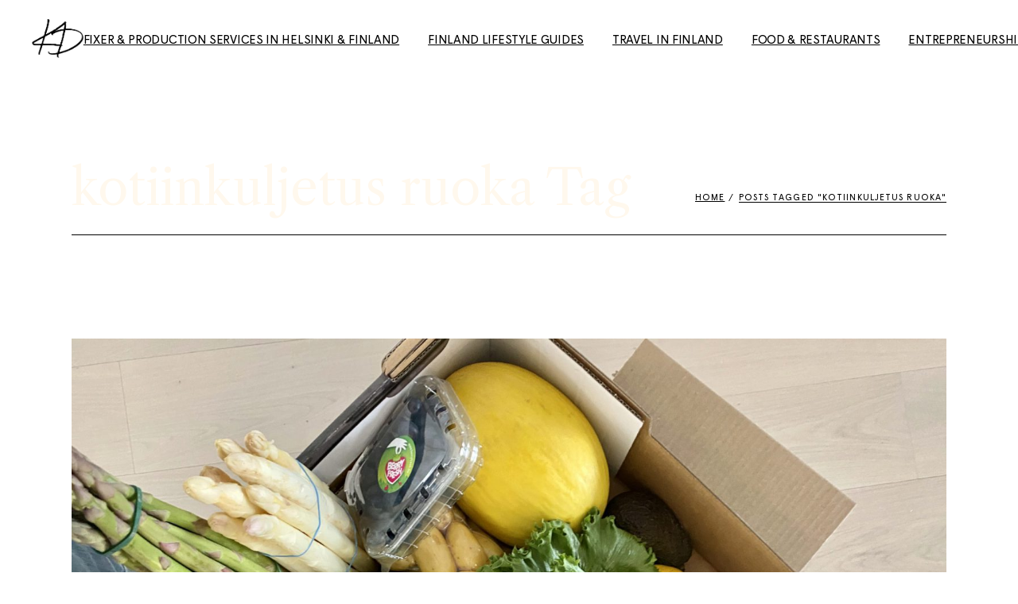

--- FILE ---
content_type: text/html; charset=UTF-8
request_url: https://kathrindeter.com/tag/kotiinkuljetus-ruoka/
body_size: 17319
content:
<!DOCTYPE html>
<html lang="en-GB">
<head>
	<meta charset="UTF-8">
	<meta name="viewport" content="width=device-width, initial-scale=1, user-scalable=yes">
	<link rel="profile" href="https://gmpg.org/xfn/11">

	<meta name='robots' content='index, follow, max-image-preview:large, max-snippet:-1, max-video-preview:-1' />
	<style>img:is([sizes="auto" i], [sizes^="auto," i]) { contain-intrinsic-size: 3000px 1500px }</style>
	<script>window._wca = window._wca || [];</script>

	<!-- This site is optimized with the Yoast SEO Premium plugin v21.4 (Yoast SEO v26.7) - https://yoast.com/wordpress/plugins/seo/ -->
	<title>kotiinkuljetus ruoka Archives - Discover the best of Finland</title>
	<link rel="canonical" href="https://kathrindeter.com/tag/kotiinkuljetus-ruoka/" />
	<meta property="og:locale" content="en_GB" />
	<meta property="og:type" content="article" />
	<meta property="og:title" content="kotiinkuljetus ruoka Archives" />
	<meta property="og:url" content="https://kathrindeter.com/tag/kotiinkuljetus-ruoka/" />
	<meta property="og:site_name" content="Discover the best of Finland" />
	<meta name="twitter:card" content="summary_large_image" />
	<script type="application/ld+json" class="yoast-schema-graph">{"@context":"https://schema.org","@graph":[{"@type":"CollectionPage","@id":"https://kathrindeter.com/tag/kotiinkuljetus-ruoka/","url":"https://kathrindeter.com/tag/kotiinkuljetus-ruoka/","name":"kotiinkuljetus ruoka Archives - Discover the best of Finland","isPartOf":{"@id":"https://kathrindeter.com/#website"},"primaryImageOfPage":{"@id":"https://kathrindeter.com/tag/kotiinkuljetus-ruoka/#primaryimage"},"image":{"@id":"https://kathrindeter.com/tag/kotiinkuljetus-ruoka/#primaryimage"},"thumbnailUrl":"https://kathrindeter.com/wp-content/uploads/2020/05/IMG_9506-scaled-e1588576072795.jpg","breadcrumb":{"@id":"https://kathrindeter.com/tag/kotiinkuljetus-ruoka/#breadcrumb"},"inLanguage":"en-GB"},{"@type":"ImageObject","inLanguage":"en-GB","@id":"https://kathrindeter.com/tag/kotiinkuljetus-ruoka/#primaryimage","url":"https://kathrindeter.com/wp-content/uploads/2020/05/IMG_9506-scaled-e1588576072795.jpg","contentUrl":"https://kathrindeter.com/wp-content/uploads/2020/05/IMG_9506-scaled-e1588576072795.jpg","width":2560,"height":1920},{"@type":"BreadcrumbList","@id":"https://kathrindeter.com/tag/kotiinkuljetus-ruoka/#breadcrumb","itemListElement":[{"@type":"ListItem","position":1,"name":"Home","item":"https://kathrindeter.com/"},{"@type":"ListItem","position":2,"name":"kotiinkuljetus ruoka"}]},{"@type":"WebSite","@id":"https://kathrindeter.com/#website","url":"https://kathrindeter.com/","name":"Discover the best of Finland","description":"- Kathrin Deter","publisher":{"@id":"https://kathrindeter.com/#organization"},"potentialAction":[{"@type":"SearchAction","target":{"@type":"EntryPoint","urlTemplate":"https://kathrindeter.com/?s={search_term_string}"},"query-input":{"@type":"PropertyValueSpecification","valueRequired":true,"valueName":"search_term_string"}}],"inLanguage":"en-GB"},{"@type":"Organization","@id":"https://kathrindeter.com/#organization","name":"Discover the best of Finland","url":"https://kathrindeter.com/","logo":{"@type":"ImageObject","inLanguage":"en-GB","@id":"https://kathrindeter.com/#/schema/logo/image/","url":"https://kathrindeter.com/wp-content/uploads/2019/10/logo-tn.png","contentUrl":"https://kathrindeter.com/wp-content/uploads/2019/10/logo-tn.png","width":151,"height":113,"caption":"Discover the best of Finland"},"image":{"@id":"https://kathrindeter.com/#/schema/logo/image/"}}]}</script>
	<!-- / Yoast SEO Premium plugin. -->


<link rel='dns-prefetch' href='//cdn001.milotree.com' />
<link rel='dns-prefetch' href='//stats.wp.com' />
<link rel='dns-prefetch' href='//secure.gravatar.com' />
<link rel='dns-prefetch' href='//fonts.googleapis.com' />
<link rel='dns-prefetch' href='//v0.wordpress.com' />
<link rel='preconnect' href='//c0.wp.com' />
<link rel="alternate" type="application/rss+xml" title="Discover the best of Finland &raquo; Feed" href="https://kathrindeter.com/feed/" />
<link rel="alternate" type="application/rss+xml" title="Discover the best of Finland &raquo; Comments Feed" href="https://kathrindeter.com/comments/feed/" />
<link rel="alternate" type="application/rss+xml" title="Discover the best of Finland &raquo; kotiinkuljetus ruoka Tag Feed" href="https://kathrindeter.com/tag/kotiinkuljetus-ruoka/feed/" />
<script type="text/javascript">
/* <![CDATA[ */
window._wpemojiSettings = {"baseUrl":"https:\/\/s.w.org\/images\/core\/emoji\/16.0.1\/72x72\/","ext":".png","svgUrl":"https:\/\/s.w.org\/images\/core\/emoji\/16.0.1\/svg\/","svgExt":".svg","source":{"concatemoji":"https:\/\/kathrindeter.com\/wp-includes\/js\/wp-emoji-release.min.js?ver=6.8.3"}};
/*! This file is auto-generated */
!function(s,n){var o,i,e;function c(e){try{var t={supportTests:e,timestamp:(new Date).valueOf()};sessionStorage.setItem(o,JSON.stringify(t))}catch(e){}}function p(e,t,n){e.clearRect(0,0,e.canvas.width,e.canvas.height),e.fillText(t,0,0);var t=new Uint32Array(e.getImageData(0,0,e.canvas.width,e.canvas.height).data),a=(e.clearRect(0,0,e.canvas.width,e.canvas.height),e.fillText(n,0,0),new Uint32Array(e.getImageData(0,0,e.canvas.width,e.canvas.height).data));return t.every(function(e,t){return e===a[t]})}function u(e,t){e.clearRect(0,0,e.canvas.width,e.canvas.height),e.fillText(t,0,0);for(var n=e.getImageData(16,16,1,1),a=0;a<n.data.length;a++)if(0!==n.data[a])return!1;return!0}function f(e,t,n,a){switch(t){case"flag":return n(e,"\ud83c\udff3\ufe0f\u200d\u26a7\ufe0f","\ud83c\udff3\ufe0f\u200b\u26a7\ufe0f")?!1:!n(e,"\ud83c\udde8\ud83c\uddf6","\ud83c\udde8\u200b\ud83c\uddf6")&&!n(e,"\ud83c\udff4\udb40\udc67\udb40\udc62\udb40\udc65\udb40\udc6e\udb40\udc67\udb40\udc7f","\ud83c\udff4\u200b\udb40\udc67\u200b\udb40\udc62\u200b\udb40\udc65\u200b\udb40\udc6e\u200b\udb40\udc67\u200b\udb40\udc7f");case"emoji":return!a(e,"\ud83e\udedf")}return!1}function g(e,t,n,a){var r="undefined"!=typeof WorkerGlobalScope&&self instanceof WorkerGlobalScope?new OffscreenCanvas(300,150):s.createElement("canvas"),o=r.getContext("2d",{willReadFrequently:!0}),i=(o.textBaseline="top",o.font="600 32px Arial",{});return e.forEach(function(e){i[e]=t(o,e,n,a)}),i}function t(e){var t=s.createElement("script");t.src=e,t.defer=!0,s.head.appendChild(t)}"undefined"!=typeof Promise&&(o="wpEmojiSettingsSupports",i=["flag","emoji"],n.supports={everything:!0,everythingExceptFlag:!0},e=new Promise(function(e){s.addEventListener("DOMContentLoaded",e,{once:!0})}),new Promise(function(t){var n=function(){try{var e=JSON.parse(sessionStorage.getItem(o));if("object"==typeof e&&"number"==typeof e.timestamp&&(new Date).valueOf()<e.timestamp+604800&&"object"==typeof e.supportTests)return e.supportTests}catch(e){}return null}();if(!n){if("undefined"!=typeof Worker&&"undefined"!=typeof OffscreenCanvas&&"undefined"!=typeof URL&&URL.createObjectURL&&"undefined"!=typeof Blob)try{var e="postMessage("+g.toString()+"("+[JSON.stringify(i),f.toString(),p.toString(),u.toString()].join(",")+"));",a=new Blob([e],{type:"text/javascript"}),r=new Worker(URL.createObjectURL(a),{name:"wpTestEmojiSupports"});return void(r.onmessage=function(e){c(n=e.data),r.terminate(),t(n)})}catch(e){}c(n=g(i,f,p,u))}t(n)}).then(function(e){for(var t in e)n.supports[t]=e[t],n.supports.everything=n.supports.everything&&n.supports[t],"flag"!==t&&(n.supports.everythingExceptFlag=n.supports.everythingExceptFlag&&n.supports[t]);n.supports.everythingExceptFlag=n.supports.everythingExceptFlag&&!n.supports.flag,n.DOMReady=!1,n.readyCallback=function(){n.DOMReady=!0}}).then(function(){return e}).then(function(){var e;n.supports.everything||(n.readyCallback(),(e=n.source||{}).concatemoji?t(e.concatemoji):e.wpemoji&&e.twemoji&&(t(e.twemoji),t(e.wpemoji)))}))}((window,document),window._wpemojiSettings);
/* ]]> */
</script>
<style id='cf-frontend-style-inline-css' type='text/css'>
@font-face {
	font-family: 'libre italic';
	font-style: normal;
	font-weight: 400;
	src: url('https://kathrindeter.com/wp-content/uploads/2024/10/librecaslontext-italic.otf') format('OpenType');
}
@font-face {
	font-family: 'libre text';
	font-style: normal;
	font-weight: 400;
	src: url('https://kathrindeter.com/wp-content/uploads/2024/10/librecaslontext-regular-1.otf') format('OpenType');
}
@font-face {
	font-family: 'libre text';
	font-style: normal;
	font-weight: 400;
	src: url('https://kathrindeter.com/wp-content/uploads/2024/10/librecaslontext-regular-1.otf') format('OpenType');
}
@font-face {
	font-family: 'Libre-display';
	font-style: normal;
	font-weight: 400;
	src: url('https://kathrindeter.com/wp-content/uploads/2024/10/librecaslondisplay-regular-1.otf') format('OpenType');
}
@font-face {
	font-family: 'Libre-display';
	font-style: normal;
	font-weight: 400;
	src: url('https://kathrindeter.com/wp-content/uploads/2024/10/librecaslondisplay-regular-1.otf') format('OpenType');
}
@font-face {
	font-family: 'Wigrum regular';
	font-weight: 100;
	font-display: auto;
	src: url('https://kathrindeter.com/wp-content/uploads/2022/01/wigrumweb-regular.woff') format('woff');
}
@font-face {
	font-family: 'HK Grotesk Medium';
	font-weight: 400;
	font-display: auto;
	src: url('https://kathrindeter.com/wp-content/uploads/2021/01/HKGrotesk-Medium.woff') format('woff');
}
@font-face {
	font-family: 'HK Grotesk Light';
	font-weight: 400;
	font-display: auto;
	src: url('https://kathrindeter.com/wp-content/uploads/2021/01/HKGrotesk-Light.woff') format('woff');
}
@font-face {
	font-family: 'HK Grotesk Bold';
	font-weight: 400;
	font-display: auto;
	src: url('https://kathrindeter.com/wp-content/uploads/2021/01/HKGrotesk-Bold.woff2') format('woff2');
}
</style>
<link rel='stylesheet' id='sbi_styles-css' href='https://kathrindeter.com/wp-content/plugins/instagram-feed/css/sbi-styles.min.css?ver=6.10.0' type='text/css' media='all' />
<link rel='stylesheet' id='dripicons-css' href='https://kathrindeter.com/wp-content/plugins/henrik-core/inc/icons/dripicons/assets/css/dripicons.min.css?ver=6.8.3' type='text/css' media='all' />
<link rel='stylesheet' id='elegant-icons-css' href='https://kathrindeter.com/wp-content/plugins/henrik-core/inc/icons/elegant-icons/assets/css/elegant-icons.min.css?ver=6.8.3' type='text/css' media='all' />
<link rel='stylesheet' id='font-awesome-css' href='https://kathrindeter.com/wp-content/plugins/henrik-core/inc/icons/font-awesome/assets/css/all.min.css?ver=6.8.3' type='text/css' media='all' />
<link rel='stylesheet' id='ionicons-css' href='https://kathrindeter.com/wp-content/plugins/henrik-core/inc/icons/ionicons/assets/css/ionicons.min.css?ver=6.8.3' type='text/css' media='all' />
<link rel='stylesheet' id='linea-icons-css' href='https://kathrindeter.com/wp-content/plugins/henrik-core/inc/icons/linea-icons/assets/css/linea-icons.min.css?ver=6.8.3' type='text/css' media='all' />
<link rel='stylesheet' id='linear-icons-css' href='https://kathrindeter.com/wp-content/plugins/henrik-core/inc/icons/linear-icons/assets/css/linear-icons.min.css?ver=6.8.3' type='text/css' media='all' />
<link rel='stylesheet' id='material-icons-css' href='https://fonts.googleapis.com/icon?family=Material+Icons&#038;ver=6.8.3' type='text/css' media='all' />
<link rel='stylesheet' id='shape-icons-css' href='https://kathrindeter.com/wp-content/plugins/henrik-core/inc/icons/shape-icons/assets/css/shape-icons.min.css?ver=6.8.3' type='text/css' media='all' />
<link rel='stylesheet' id='simple-line-icons-css' href='https://kathrindeter.com/wp-content/plugins/henrik-core/inc/icons/simple-line-icons/assets/css/simple-line-icons.min.css?ver=6.8.3' type='text/css' media='all' />
<style id='wp-emoji-styles-inline-css' type='text/css'>

	img.wp-smiley, img.emoji {
		display: inline !important;
		border: none !important;
		box-shadow: none !important;
		height: 1em !important;
		width: 1em !important;
		margin: 0 0.07em !important;
		vertical-align: -0.1em !important;
		background: none !important;
		padding: 0 !important;
	}
</style>
<link rel='stylesheet' id='wp-block-library-css' href='https://kathrindeter.com/wp-content/plugins/gutenberg/build/styles/block-library/style.css?ver=22.3.0' type='text/css' media='all' />
<style id='classic-theme-styles-inline-css' type='text/css'>
.wp-block-button__link{background-color:#32373c;border-radius:9999px;box-shadow:none;color:#fff;font-size:1.125em;padding:calc(.667em + 2px) calc(1.333em + 2px);text-decoration:none}.wp-block-file__button{background:#32373c;color:#fff}.wp-block-accordion-heading{margin:0}.wp-block-accordion-heading__toggle{background-color:inherit!important;color:inherit!important}.wp-block-accordion-heading__toggle:not(:focus-visible){outline:none}.wp-block-accordion-heading__toggle:focus,.wp-block-accordion-heading__toggle:hover{background-color:inherit!important;border:none;box-shadow:none;color:inherit;padding:var(--wp--preset--spacing--20,1em) 0;text-decoration:none}.wp-block-accordion-heading__toggle:focus-visible{outline:auto;outline-offset:0}
</style>
<link rel='stylesheet' id='mediaelement-css' href='https://c0.wp.com/c/6.8.3/wp-includes/js/mediaelement/mediaelementplayer-legacy.min.css' type='text/css' media='all' />
<link rel='stylesheet' id='wp-mediaelement-css' href='https://c0.wp.com/c/6.8.3/wp-includes/js/mediaelement/wp-mediaelement.min.css' type='text/css' media='all' />
<style id='jetpack-sharing-buttons-style-inline-css' type='text/css'>
.jetpack-sharing-buttons__services-list{display:flex;flex-direction:row;flex-wrap:wrap;gap:0;list-style-type:none;margin:5px;padding:0}.jetpack-sharing-buttons__services-list.has-small-icon-size{font-size:12px}.jetpack-sharing-buttons__services-list.has-normal-icon-size{font-size:16px}.jetpack-sharing-buttons__services-list.has-large-icon-size{font-size:24px}.jetpack-sharing-buttons__services-list.has-huge-icon-size{font-size:36px}@media print{.jetpack-sharing-buttons__services-list{display:none!important}}.editor-styles-wrapper .wp-block-jetpack-sharing-buttons{gap:0;padding-inline-start:0}ul.jetpack-sharing-buttons__services-list.has-background{padding:1.25em 2.375em}
</style>
<link rel='stylesheet' id='ht_toc-style-css-css' href='https://kathrindeter.com/wp-content/plugins/heroic-table-of-contents/dist/blocks.style.build.css?ver=1767831630' type='text/css' media='all' />
<link rel='stylesheet' id='contact-form-7-css' href='https://kathrindeter.com/wp-content/plugins/contact-form-7/includes/css/styles.css?ver=5.8.1' type='text/css' media='all' />
<style id='global-styles-inline-css' type='text/css'>
:root{--wp--preset--aspect-ratio--square: 1;--wp--preset--aspect-ratio--4-3: 4/3;--wp--preset--aspect-ratio--3-4: 3/4;--wp--preset--aspect-ratio--3-2: 3/2;--wp--preset--aspect-ratio--2-3: 2/3;--wp--preset--aspect-ratio--16-9: 16/9;--wp--preset--aspect-ratio--9-16: 9/16;--wp--preset--color--black: #000000;--wp--preset--color--cyan-bluish-gray: #abb8c3;--wp--preset--color--white: #ffffff;--wp--preset--color--pale-pink: #f78da7;--wp--preset--color--vivid-red: #cf2e2e;--wp--preset--color--luminous-vivid-orange: #ff6900;--wp--preset--color--luminous-vivid-amber: #fcb900;--wp--preset--color--light-green-cyan: #7bdcb5;--wp--preset--color--vivid-green-cyan: #00d084;--wp--preset--color--pale-cyan-blue: #8ed1fc;--wp--preset--color--vivid-cyan-blue: #0693e3;--wp--preset--color--vivid-purple: #9b51e0;--wp--preset--gradient--vivid-cyan-blue-to-vivid-purple: linear-gradient(135deg,rgb(6,147,227) 0%,rgb(155,81,224) 100%);--wp--preset--gradient--light-green-cyan-to-vivid-green-cyan: linear-gradient(135deg,rgb(122,220,180) 0%,rgb(0,208,130) 100%);--wp--preset--gradient--luminous-vivid-amber-to-luminous-vivid-orange: linear-gradient(135deg,rgb(252,185,0) 0%,rgb(255,105,0) 100%);--wp--preset--gradient--luminous-vivid-orange-to-vivid-red: linear-gradient(135deg,rgb(255,105,0) 0%,rgb(207,46,46) 100%);--wp--preset--gradient--very-light-gray-to-cyan-bluish-gray: linear-gradient(135deg,rgb(238,238,238) 0%,rgb(169,184,195) 100%);--wp--preset--gradient--cool-to-warm-spectrum: linear-gradient(135deg,rgb(74,234,220) 0%,rgb(151,120,209) 20%,rgb(207,42,186) 40%,rgb(238,44,130) 60%,rgb(251,105,98) 80%,rgb(254,248,76) 100%);--wp--preset--gradient--blush-light-purple: linear-gradient(135deg,rgb(255,206,236) 0%,rgb(152,150,240) 100%);--wp--preset--gradient--blush-bordeaux: linear-gradient(135deg,rgb(254,205,165) 0%,rgb(254,45,45) 50%,rgb(107,0,62) 100%);--wp--preset--gradient--luminous-dusk: linear-gradient(135deg,rgb(255,203,112) 0%,rgb(199,81,192) 50%,rgb(65,88,208) 100%);--wp--preset--gradient--pale-ocean: linear-gradient(135deg,rgb(255,245,203) 0%,rgb(182,227,212) 50%,rgb(51,167,181) 100%);--wp--preset--gradient--electric-grass: linear-gradient(135deg,rgb(202,248,128) 0%,rgb(113,206,126) 100%);--wp--preset--gradient--midnight: linear-gradient(135deg,rgb(2,3,129) 0%,rgb(40,116,252) 100%);--wp--preset--font-size--small: 13px;--wp--preset--font-size--medium: 20px;--wp--preset--font-size--large: 36px;--wp--preset--font-size--x-large: 42px;--wp--preset--spacing--20: 0.44rem;--wp--preset--spacing--30: 0.67rem;--wp--preset--spacing--40: 1rem;--wp--preset--spacing--50: 1.5rem;--wp--preset--spacing--60: 2.25rem;--wp--preset--spacing--70: 3.38rem;--wp--preset--spacing--80: 5.06rem;--wp--preset--shadow--natural: 6px 6px 9px rgba(0, 0, 0, 0.2);--wp--preset--shadow--deep: 12px 12px 50px rgba(0, 0, 0, 0.4);--wp--preset--shadow--sharp: 6px 6px 0px rgba(0, 0, 0, 0.2);--wp--preset--shadow--outlined: 6px 6px 0px -3px rgb(255, 255, 255), 6px 6px rgb(0, 0, 0);--wp--preset--shadow--crisp: 6px 6px 0px rgb(0, 0, 0);}:where(.is-layout-flex){gap: 0.5em;}:where(.is-layout-grid){gap: 0.5em;}body .is-layout-flex{display: flex;}.is-layout-flex{flex-wrap: wrap;align-items: center;}.is-layout-flex > :is(*, div){margin: 0;}body .is-layout-grid{display: grid;}.is-layout-grid > :is(*, div){margin: 0;}:where(.wp-block-columns.is-layout-flex){gap: 2em;}:where(.wp-block-columns.is-layout-grid){gap: 2em;}:where(.wp-block-post-template.is-layout-flex){gap: 1.25em;}:where(.wp-block-post-template.is-layout-grid){gap: 1.25em;}.has-black-color{color: var(--wp--preset--color--black) !important;}.has-cyan-bluish-gray-color{color: var(--wp--preset--color--cyan-bluish-gray) !important;}.has-white-color{color: var(--wp--preset--color--white) !important;}.has-pale-pink-color{color: var(--wp--preset--color--pale-pink) !important;}.has-vivid-red-color{color: var(--wp--preset--color--vivid-red) !important;}.has-luminous-vivid-orange-color{color: var(--wp--preset--color--luminous-vivid-orange) !important;}.has-luminous-vivid-amber-color{color: var(--wp--preset--color--luminous-vivid-amber) !important;}.has-light-green-cyan-color{color: var(--wp--preset--color--light-green-cyan) !important;}.has-vivid-green-cyan-color{color: var(--wp--preset--color--vivid-green-cyan) !important;}.has-pale-cyan-blue-color{color: var(--wp--preset--color--pale-cyan-blue) !important;}.has-vivid-cyan-blue-color{color: var(--wp--preset--color--vivid-cyan-blue) !important;}.has-vivid-purple-color{color: var(--wp--preset--color--vivid-purple) !important;}.has-black-background-color{background-color: var(--wp--preset--color--black) !important;}.has-cyan-bluish-gray-background-color{background-color: var(--wp--preset--color--cyan-bluish-gray) !important;}.has-white-background-color{background-color: var(--wp--preset--color--white) !important;}.has-pale-pink-background-color{background-color: var(--wp--preset--color--pale-pink) !important;}.has-vivid-red-background-color{background-color: var(--wp--preset--color--vivid-red) !important;}.has-luminous-vivid-orange-background-color{background-color: var(--wp--preset--color--luminous-vivid-orange) !important;}.has-luminous-vivid-amber-background-color{background-color: var(--wp--preset--color--luminous-vivid-amber) !important;}.has-light-green-cyan-background-color{background-color: var(--wp--preset--color--light-green-cyan) !important;}.has-vivid-green-cyan-background-color{background-color: var(--wp--preset--color--vivid-green-cyan) !important;}.has-pale-cyan-blue-background-color{background-color: var(--wp--preset--color--pale-cyan-blue) !important;}.has-vivid-cyan-blue-background-color{background-color: var(--wp--preset--color--vivid-cyan-blue) !important;}.has-vivid-purple-background-color{background-color: var(--wp--preset--color--vivid-purple) !important;}.has-black-border-color{border-color: var(--wp--preset--color--black) !important;}.has-cyan-bluish-gray-border-color{border-color: var(--wp--preset--color--cyan-bluish-gray) !important;}.has-white-border-color{border-color: var(--wp--preset--color--white) !important;}.has-pale-pink-border-color{border-color: var(--wp--preset--color--pale-pink) !important;}.has-vivid-red-border-color{border-color: var(--wp--preset--color--vivid-red) !important;}.has-luminous-vivid-orange-border-color{border-color: var(--wp--preset--color--luminous-vivid-orange) !important;}.has-luminous-vivid-amber-border-color{border-color: var(--wp--preset--color--luminous-vivid-amber) !important;}.has-light-green-cyan-border-color{border-color: var(--wp--preset--color--light-green-cyan) !important;}.has-vivid-green-cyan-border-color{border-color: var(--wp--preset--color--vivid-green-cyan) !important;}.has-pale-cyan-blue-border-color{border-color: var(--wp--preset--color--pale-cyan-blue) !important;}.has-vivid-cyan-blue-border-color{border-color: var(--wp--preset--color--vivid-cyan-blue) !important;}.has-vivid-purple-border-color{border-color: var(--wp--preset--color--vivid-purple) !important;}.has-vivid-cyan-blue-to-vivid-purple-gradient-background{background: var(--wp--preset--gradient--vivid-cyan-blue-to-vivid-purple) !important;}.has-light-green-cyan-to-vivid-green-cyan-gradient-background{background: var(--wp--preset--gradient--light-green-cyan-to-vivid-green-cyan) !important;}.has-luminous-vivid-amber-to-luminous-vivid-orange-gradient-background{background: var(--wp--preset--gradient--luminous-vivid-amber-to-luminous-vivid-orange) !important;}.has-luminous-vivid-orange-to-vivid-red-gradient-background{background: var(--wp--preset--gradient--luminous-vivid-orange-to-vivid-red) !important;}.has-very-light-gray-to-cyan-bluish-gray-gradient-background{background: var(--wp--preset--gradient--very-light-gray-to-cyan-bluish-gray) !important;}.has-cool-to-warm-spectrum-gradient-background{background: var(--wp--preset--gradient--cool-to-warm-spectrum) !important;}.has-blush-light-purple-gradient-background{background: var(--wp--preset--gradient--blush-light-purple) !important;}.has-blush-bordeaux-gradient-background{background: var(--wp--preset--gradient--blush-bordeaux) !important;}.has-luminous-dusk-gradient-background{background: var(--wp--preset--gradient--luminous-dusk) !important;}.has-pale-ocean-gradient-background{background: var(--wp--preset--gradient--pale-ocean) !important;}.has-electric-grass-gradient-background{background: var(--wp--preset--gradient--electric-grass) !important;}.has-midnight-gradient-background{background: var(--wp--preset--gradient--midnight) !important;}.has-small-font-size{font-size: var(--wp--preset--font-size--small) !important;}.has-medium-font-size{font-size: var(--wp--preset--font-size--medium) !important;}.has-large-font-size{font-size: var(--wp--preset--font-size--large) !important;}.has-x-large-font-size{font-size: var(--wp--preset--font-size--x-large) !important;}
:where(.wp-block-columns.is-layout-flex){gap: 2em;}:where(.wp-block-columns.is-layout-grid){gap: 2em;}
:root :where(.wp-block-pullquote){font-size: 1.5em;line-height: 1.6;}
:where(.wp-block-post-template.is-layout-flex){gap: 1.25em;}:where(.wp-block-post-template.is-layout-grid){gap: 1.25em;}
:where(.wp-block-term-template.is-layout-flex){gap: 1.25em;}:where(.wp-block-term-template.is-layout-grid){gap: 1.25em;}
</style>
<link rel='stylesheet' id='shop-page-wp-grid-css' href='https://kathrindeter.com/wp-content/plugins/shop-page-wp/includes/../assets/css/shop-page-wp-grid.css?ver=1.3.2' type='text/css' media='all' />
<link rel='stylesheet' id='shop-page-wp-base-styles-css' href='https://kathrindeter.com/wp-content/plugins/shop-page-wp/includes/../assets/css/shop-page-wp-base-styles.css?ver=1.3.2' type='text/css' media='all' />
<link rel='stylesheet' id='uaf_client_css-css' href='https://kathrindeter.com/wp-content/uploads/useanyfont/uaf.css?ver=1730224294' type='text/css' media='all' />
<style id='woocommerce-inline-inline-css' type='text/css'>
.woocommerce form .form-row .required { visibility: visible; }
</style>
<link rel='stylesheet' id='googlefonts-css' href='https://fonts.googleapis.com/css?family=Questrial:400&subset=latin' type='text/css' media='all' />
<link rel='stylesheet' id='select2-css' href='https://c0.wp.com/p/woocommerce/8.2.4/assets/css/select2.css' type='text/css' media='all' />
<link rel='stylesheet' id='henrik-core-dashboard-style-css' href='https://kathrindeter.com/wp-content/plugins/henrik-core/inc/core-dashboard/assets/css/core-dashboard.min.css?ver=6.8.3' type='text/css' media='all' />
<link rel='stylesheet' id='swiper-css' href='https://kathrindeter.com/wp-content/plugins/elementor/assets/lib/swiper/v8/css/swiper.min.css?ver=8.4.5' type='text/css' media='all' />
<link rel='stylesheet' id='henrik-main-css' href='https://kathrindeter.com/wp-content/themes/henrik/assets/css/main.min.css?ver=6.8.3' type='text/css' media='all' />
<link rel='stylesheet' id='henrik-core-style-css' href='https://kathrindeter.com/wp-content/plugins/henrik-core/assets/css/henrik-core.min.css?ver=6.8.3' type='text/css' media='all' />
<link rel='stylesheet' id='kamn-css-iconlist-css' href='https://kathrindeter.com/wp-content/plugins/icon-list/icon-list.css?ver=6.8.3' type='text/css' media='all' />
<link rel='stylesheet' id='magnific-popup-css' href='https://kathrindeter.com/wp-content/themes/henrik/assets/plugins/magnific-popup/magnific-popup.css?ver=6.8.3' type='text/css' media='all' />
<link rel='stylesheet' id='henrik-google-fonts-css' href='https://fonts.googleapis.com/css?family=Inter%3A300%2C400%2C500%2C600%2C700&#038;subset=latin-ext&#038;display=swap&#038;ver=1.0.0' type='text/css' media='all' />
<link rel='stylesheet' id='henrik-style-css' href='https://kathrindeter.com/wp-content/themes/henrik/style.css?ver=6.8.3' type='text/css' media='all' />
<style id='henrik-style-inline-css' type='text/css'>
.qodef-page-title .qodef-m-title { color: #fff8ed;}h1, .qodef-h1 { color: #000000;}h2, .qodef-h2 { color: #000000;}h3, .qodef-h3 { color: #000000;}h4, .qodef-h4 { color: #000000;}h5, .qodef-h5 { color: #000000;}h6, .qodef-h6 { color: #000000;}a, p a { color: #000000;text-decoration: underline;}
</style>
<link rel='stylesheet' id='wp-my-instagram-css' href='https://kathrindeter.com/wp-content/plugins/wp-my-instagram/css/style.css?ver=1.0' type='text/css' media='all' />
<link rel='stylesheet' id='kamn-iconlist-css-fontawesome-css' href='https://kathrindeter.com/wp-content/plugins/icon-list/lib/css/font-awesome.css?ver=6.8.3' type='text/css' media='all' />
<script type="text/javascript" src="https://c0.wp.com/c/6.8.3/wp-includes/js/tinymce/tinymce.min.js" id="wp-tinymce-root-js"></script>
<script type="text/javascript" src="https://c0.wp.com/c/6.8.3/wp-includes/js/tinymce/plugins/compat3x/plugin.min.js" id="wp-tinymce-js"></script>
<script type="text/javascript" src="https://c0.wp.com/c/6.8.3/wp-includes/js/jquery/jquery.min.js" id="jquery-core-js"></script>
<script type="text/javascript" src="https://c0.wp.com/c/6.8.3/wp-includes/js/jquery/jquery-migrate.min.js" id="jquery-migrate-js"></script>
<script type="text/javascript" src="https://stats.wp.com/s-202604.js" id="woocommerce-analytics-js" defer="defer" data-wp-strategy="defer"></script>
<link rel="https://api.w.org/" href="https://kathrindeter.com/wp-json/" /><link rel="alternate" title="JSON" type="application/json" href="https://kathrindeter.com/wp-json/wp/v2/tags/791" /><link rel="EditURI" type="application/rsd+xml" title="RSD" href="https://kathrindeter.com/xmlrpc.php?rsd" />
<meta name="generator" content="WordPress 6.8.3" />
<meta name="generator" content="WooCommerce 8.2.4" />
<meta name="generator" content="Redux 4.5.10" />	<link rel="preconnect" href="https://fonts.googleapis.com">
	<link rel="preconnect" href="https://fonts.gstatic.com">
	<link href='https://fonts.googleapis.com/css2?display=swap&family=Libre+Caslon+Display&family=Libre+Caslon+Text&family=Rambla' rel='stylesheet'>    <style type="text/css">
	
																																		
    </style>
    <style type='text/css' media='screen'>
	h1{ font-family:"Questrial", arial, sans-serif;}
</style>
<!-- fonts delivered by Wordpress Google Fonts, a plugin by Adrian3.com -->	<style>img#wpstats{display:none}</style>
			<noscript><style>.woocommerce-product-gallery{ opacity: 1 !important; }</style></noscript>
	<meta name="generator" content="Elementor 3.34.1; features: additional_custom_breakpoints; settings: css_print_method-external, google_font-enabled, font_display-auto">
			<style>
				.e-con.e-parent:nth-of-type(n+4):not(.e-lazyloaded):not(.e-no-lazyload),
				.e-con.e-parent:nth-of-type(n+4):not(.e-lazyloaded):not(.e-no-lazyload) * {
					background-image: none !important;
				}
				@media screen and (max-height: 1024px) {
					.e-con.e-parent:nth-of-type(n+3):not(.e-lazyloaded):not(.e-no-lazyload),
					.e-con.e-parent:nth-of-type(n+3):not(.e-lazyloaded):not(.e-no-lazyload) * {
						background-image: none !important;
					}
				}
				@media screen and (max-height: 640px) {
					.e-con.e-parent:nth-of-type(n+2):not(.e-lazyloaded):not(.e-no-lazyload),
					.e-con.e-parent:nth-of-type(n+2):not(.e-lazyloaded):not(.e-no-lazyload) * {
						background-image: none !important;
					}
				}
			</style>
			<style type="text/css">.blue-message {
background: none repeat scroll 0 0 #3399ff;
color: #ffffff;
text-shadow: none;
font-size: 14px;
line-height: 24px;
padding: 10px;
}.green-message {
background: none repeat scroll 0 0 #8cc14c;
color: #ffffff;
text-shadow: none;
font-size: 14px;
line-height: 24px;
padding: 10px;
}.orange-message {
background: none repeat scroll 0 0 #faa732;
color: #ffffff;
text-shadow: none;
font-size: 14px;
line-height: 24px;
padding: 10px;
}.red-message {
background: none repeat scroll 0 0 #da4d31;
color: #ffffff;
text-shadow: none;
font-size: 14px;
line-height: 24px;
padding: 10px;
}.grey-message {
background: none repeat scroll 0 0 #53555c;
color: #ffffff;
text-shadow: none;
font-size: 14px;
line-height: 24px;
padding: 10px;
}.left-block {
background: none repeat scroll 0 0px, radial-gradient(ellipse at center center, #ffffff 0%, #f2f2f2 100%) repeat scroll 0 0 rgba(0, 0, 0, 0);
color: #8b8e97;
padding: 10px;
margin: 10px;
float: left;
}.right-block {
background: none repeat scroll 0 0px, radial-gradient(ellipse at center center, #ffffff 0%, #f2f2f2 100%) repeat scroll 0 0 rgba(0, 0, 0, 0);
color: #8b8e97;
padding: 10px;
margin: 10px;
float: right;
}.blockquotes {
background: none;
border-left: 5px solid #f1f1f1;
color: #8B8E97;
font-size: 14px;
font-style: italic;
line-height: 22px;
padding-left: 15px;
padding: 10px;
width: 60%;
float: left;
}</style><meta name="generator" content="Powered by Slider Revolution 6.6.8 - responsive, Mobile-Friendly Slider Plugin for WordPress with comfortable drag and drop interface." />
<link rel="icon" href="https://kathrindeter.com/wp-content/uploads/2019/10/logo-tn-100x100.png" sizes="32x32" />
<link rel="icon" href="https://kathrindeter.com/wp-content/uploads/2019/10/logo-tn.png" sizes="192x192" />
<link rel="apple-touch-icon" href="https://kathrindeter.com/wp-content/uploads/2019/10/logo-tn.png" />
<meta name="msapplication-TileImage" content="https://kathrindeter.com/wp-content/uploads/2019/10/logo-tn.png" />
<script>function setREVStartSize(e){
			//window.requestAnimationFrame(function() {
				window.RSIW = window.RSIW===undefined ? window.innerWidth : window.RSIW;
				window.RSIH = window.RSIH===undefined ? window.innerHeight : window.RSIH;
				try {
					var pw = document.getElementById(e.c).parentNode.offsetWidth,
						newh;
					pw = pw===0 || isNaN(pw) || (e.l=="fullwidth" || e.layout=="fullwidth") ? window.RSIW : pw;
					e.tabw = e.tabw===undefined ? 0 : parseInt(e.tabw);
					e.thumbw = e.thumbw===undefined ? 0 : parseInt(e.thumbw);
					e.tabh = e.tabh===undefined ? 0 : parseInt(e.tabh);
					e.thumbh = e.thumbh===undefined ? 0 : parseInt(e.thumbh);
					e.tabhide = e.tabhide===undefined ? 0 : parseInt(e.tabhide);
					e.thumbhide = e.thumbhide===undefined ? 0 : parseInt(e.thumbhide);
					e.mh = e.mh===undefined || e.mh=="" || e.mh==="auto" ? 0 : parseInt(e.mh,0);
					if(e.layout==="fullscreen" || e.l==="fullscreen")
						newh = Math.max(e.mh,window.RSIH);
					else{
						e.gw = Array.isArray(e.gw) ? e.gw : [e.gw];
						for (var i in e.rl) if (e.gw[i]===undefined || e.gw[i]===0) e.gw[i] = e.gw[i-1];
						e.gh = e.el===undefined || e.el==="" || (Array.isArray(e.el) && e.el.length==0)? e.gh : e.el;
						e.gh = Array.isArray(e.gh) ? e.gh : [e.gh];
						for (var i in e.rl) if (e.gh[i]===undefined || e.gh[i]===0) e.gh[i] = e.gh[i-1];
											
						var nl = new Array(e.rl.length),
							ix = 0,
							sl;
						e.tabw = e.tabhide>=pw ? 0 : e.tabw;
						e.thumbw = e.thumbhide>=pw ? 0 : e.thumbw;
						e.tabh = e.tabhide>=pw ? 0 : e.tabh;
						e.thumbh = e.thumbhide>=pw ? 0 : e.thumbh;
						for (var i in e.rl) nl[i] = e.rl[i]<window.RSIW ? 0 : e.rl[i];
						sl = nl[0];
						for (var i in nl) if (sl>nl[i] && nl[i]>0) { sl = nl[i]; ix=i;}
						var m = pw>(e.gw[ix]+e.tabw+e.thumbw) ? 1 : (pw-(e.tabw+e.thumbw)) / (e.gw[ix]);
						newh =  (e.gh[ix] * m) + (e.tabh + e.thumbh);
					}
					var el = document.getElementById(e.c);
					if (el!==null && el) el.style.height = newh+"px";
					el = document.getElementById(e.c+"_wrapper");
					if (el!==null && el) {
						el.style.height = newh+"px";
						el.style.display = "block";
					}
				} catch(e){
					console.log("Failure at Presize of Slider:" + e)
				}
			//});
		  };</script>
		<style type="text/css" id="wp-custom-css">
			
.site {
            background-color: #FFFFFF;
        }

h1.entry-title {
	color: #fff8ed
				</style>
			<style id="egf-frontend-styles" type="text/css">
		p {color: #000000;font-size: 14px;line-height: 1.6;} h1 {color: #000000;font-family: 'Libre Caslon Display', sans-serif;font-size: 62px;font-style: normal;font-weight: 400;line-height: 1;margin-top: 200px;margin-bottom: 200px;text-decoration: none;text-transform: none;} h2 {color: #000000;font-family: 'Libre Caslon Display', sans-serif;font-size: 33px;font-style: normal;font-weight: 400;letter-spacing: -3px;text-transform: none;} h3 {color: #000000;font-family: 'Libre Caslon Text', sans-serif;font-size: 28px;font-style: normal;letter-spacing: -2px;text-decoration: none;text-transform: none;} h4 {color: #000000;font-family: 'Rambla', sans-serif;font-style: normal;font-weight: 400;text-transform: none;} h5 {color: #000000;font-family: 'Rambla', sans-serif;font-style: normal;font-weight: 400;text-transform: none;} h6 {color: #000000;font-family: 'Rambla', sans-serif;font-style: normal;font-weight: 400;text-transform: none;} 	</style>
	</head>
<body class="archive tag tag-kotiinkuljetus-ruoka tag-791 wp-custom-logo wp-theme-henrik theme-henrik qode-framework-1.1.8 woocommerce-no-js qodef-back-to-top--enabled  qodef-header--standard qodef-header-appearance--none qodef-mobile-header--standard qodef-drop-down-second--full-width qodef-drop-down-second--default henrik-core-1.0.1 henrik-1.1 qodef-content-grid-1100 qodef-header-standard--right qodef-search--covers-header elementor-default elementor-kit-12828" itemscope itemtype="https://schema.org/WebPage">
	<a class="skip-link screen-reader-text" href="#qodef-page-content">Skip to the content</a>	<div id="qodef-page-wrapper" class="">
		<header id="qodef-page-header"  role="banner">
		<div id="qodef-page-header-inner" class="">
		
<a itemprop="url" class="qodef-header-logo-link qodef-height--not-set" href="https://kathrindeter.com/"  rel="home">
	<img width="151" height="113" src="https://kathrindeter.com/wp-content/uploads/2019/10/logo-tn.png" class="qodef-header-logo-image qodef--main qodef--customizer" alt="Discover the best of Finland" itemprop="logo" srcset="https://kathrindeter.com/wp-content/uploads/2019/10/logo-tn.png 151w, https://kathrindeter.com/wp-content/uploads/2019/10/logo-tn-150x113.png 150w" sizes="(max-width: 151px) 100vw, 151px" /><img src="https://kathrindeter.com/wp-content/themes/henrik/assets/img/logo.svg" class="qodef-header-logo-image qodef--dark" itemprop="image" alt="logo dark" /><img src="https://kathrindeter.com/wp-content/themes/henrik/assets/img/logo.svg" class="qodef-header-logo-image qodef--light" itemprop="image" alt="logo light" /></a>
	<nav class="qodef-header-navigation" role="navigation" aria-label="Top Menu">
		<ul id="menu-menu-2" class="menu"><li class="menu-item menu-item-type-post_type menu-item-object-post menu-item-has-children menu-item-14840 qodef-menu-item--narrow"><a href="https://kathrindeter.com/fixer-media-production-support-in-helsinki/"><span class="qodef-menu-item-text">Fixer &#038; Production Services in Helsinki &#038; Finland<svg class="qodef-menu-item-arrow" xmlns="http://www.w3.org/2000/svg" xmlns:xlink="http://www.w3.org/1999/xlink" width="8.379" height="14.919" viewBox="0 0 8.379 14.919"><path d="M.5.5l7,7-7,7" transform="translate(-0.04 -0.04)" fill="none" stroke="currentColor" stroke-miterlimit="10" stroke-width="1.3"/></svg></span></a>
<div class="qodef-drop-down-second"><div class="qodef-drop-down-second-inner"><ul class="sub-menu">
	<li class="menu-item menu-item-type-post_type menu-item-object-page menu-item-14293"><a href="https://kathrindeter.com/workwithme-2/"><span class="qodef-menu-item-text">Collaborations &#038; Features</span></a></li>
	<li class="menu-item menu-item-type-post_type menu-item-object-post menu-item-18486"><a href="https://kathrindeter.com/photography-services/"><span class="qodef-menu-item-text">Photography Services</span></a></li>
	<li class="menu-item menu-item-type-post_type menu-item-object-page menu-item-14292"><a href="https://kathrindeter.com/about/"><span class="qodef-menu-item-text">About &#038; Services</span></a></li>
</ul></div></div>
</li>
<li class="menu-item menu-item-type-taxonomy menu-item-object-category menu-item-has-children menu-item-12849 qodef-menu-item--narrow"><a href="https://kathrindeter.com/category/guide/"><span class="qodef-menu-item-text">Finland Lifestyle Guides<svg class="qodef-menu-item-arrow" xmlns="http://www.w3.org/2000/svg" xmlns:xlink="http://www.w3.org/1999/xlink" width="8.379" height="14.919" viewBox="0 0 8.379 14.919"><path d="M.5.5l7,7-7,7" transform="translate(-0.04 -0.04)" fill="none" stroke="currentColor" stroke-miterlimit="10" stroke-width="1.3"/></svg></span></a>
<div class="qodef-drop-down-second"><div class="qodef-drop-down-second-inner"><ul class="sub-menu">
	<li class="menu-item menu-item-type-post_type menu-item-object-post menu-item-19194"><a href="https://kathrindeter.com/how-to-make-friends-in-finland-a-guide-for-expats-and-newcomers/"><span class="qodef-menu-item-text">How to Make Friends in Finland: A Guide for Expats and Newcomers</span></a></li>
	<li class="menu-item menu-item-type-post_type menu-item-object-post menu-item-14746"><a href="https://kathrindeter.com/helsinki-date-night-ideas/"><span class="qodef-menu-item-text">10+ Unique date ideas in Helsinki</span></a></li>
	<li class="menu-item menu-item-type-post_type menu-item-object-post menu-item-14747"><a href="https://kathrindeter.com/tips-routes-all-you-need-to-know-about-biking-in-helsinki/"><span class="qodef-menu-item-text">Biking in Helsinki: Top Routes, Rentals, and Must-See Spots for a Great Ride</span></a></li>
	<li class="menu-item menu-item-type-post_type menu-item-object-post menu-item-12862"><a href="https://kathrindeter.com/cold-weather-guide-for-winter-in-helsinki-finland-2/"><span class="qodef-menu-item-text">Cold Weather Guide &#038; Finnish Winter Clothing</span></a></li>
	<li class="menu-item menu-item-type-post_type menu-item-object-post menu-item-12863"><a href="https://kathrindeter.com/guide-to-second-hand-shopping-in-finland/"><span class="qodef-menu-item-text">Guide to Second Hand shopping in Finland</span></a></li>
	<li class="menu-item menu-item-type-post_type menu-item-object-post menu-item-12864"><a href="https://kathrindeter.com/the-ultimate-helsinki-guide-to-the-best-breakfast-cafes-and-bakeries/"><span class="qodef-menu-item-text">The Ultimate Helsinki Guide to the best Breakfast, Cafés and Bakeries</span></a></li>
	<li class="menu-item menu-item-type-post_type menu-item-object-post menu-item-12865"><a href="https://kathrindeter.com/guide-to-day-trips-from-helsinki/"><span class="qodef-menu-item-text">Guide to Day trips from Helsinki</span></a></li>
	<li class="menu-item menu-item-type-post_type menu-item-object-post menu-item-12866"><a href="https://kathrindeter.com/the-ultimate-guide-to-the-best-cafes-and-restaurants-in-helsinki/"><span class="qodef-menu-item-text">The Ultimate Guide to the Best Restaurants in Helsinki</span></a></li>
	<li class="menu-item menu-item-type-post_type menu-item-object-post menu-item-12867"><a href="https://kathrindeter.com/weekend-getaway-in-tampere-pt-i-for-foodies-and-the-bon-vivants/"><span class="qodef-menu-item-text">A Guide to Tampere – for Food &#038; Design lovers</span></a></li>
	<li class="menu-item menu-item-type-post_type menu-item-object-post menu-item-13865"><a href="https://kathrindeter.com/the-best-staycations-in-helsinki-for-2021/"><span class="qodef-menu-item-text">The Best Hotel Staycations in Helsinki</span></a></li>
	<li class="menu-item menu-item-type-post_type menu-item-object-post menu-item-12868"><a href="https://kathrindeter.com/a-guide-to-vappu-celebrations-in-finland-and-helsinki-2020/"><span class="qodef-menu-item-text">Guide to Vappu celebrations in Finland</span></a></li>
	<li class="menu-item menu-item-type-post_type menu-item-object-post menu-item-12869"><a href="https://kathrindeter.com/midsummer-at-haikko-checklist-for-a-memorable-juhannus/"><span class="qodef-menu-item-text">Guide for a memorable Finnish Midsummer Experience</span></a></li>
	<li class="menu-item menu-item-type-post_type menu-item-object-post menu-item-12870"><a href="https://kathrindeter.com/guide-to-furniture-and-interior-shopping-in-finland/"><span class="qodef-menu-item-text">Guide to Furniture and Interior shopping in Finland</span></a></li>
	<li class="menu-item menu-item-type-post_type menu-item-object-post menu-item-12871"><a href="https://kathrindeter.com/guide-to-hobby-hardware-stores-in-helsinki/"><span class="qodef-menu-item-text">Guide to Hobby &#038; Hardware stores in Helsinki</span></a></li>
	<li class="menu-item menu-item-type-post_type menu-item-object-post menu-item-12872"><a href="https://kathrindeter.com/ultimate-finnish-gift-guide/"><span class="qodef-menu-item-text">Gift Ideas from Finland – Unique &#038; Sustainable</span></a></li>
</ul></div></div>
</li>
<li class="menu-item menu-item-type-taxonomy menu-item-object-category menu-item-has-children menu-item-12848 qodef-menu-item--narrow"><a href="https://kathrindeter.com/category/finland-2/"><span class="qodef-menu-item-text">Travel in Finland<svg class="qodef-menu-item-arrow" xmlns="http://www.w3.org/2000/svg" xmlns:xlink="http://www.w3.org/1999/xlink" width="8.379" height="14.919" viewBox="0 0 8.379 14.919"><path d="M.5.5l7,7-7,7" transform="translate(-0.04 -0.04)" fill="none" stroke="currentColor" stroke-miterlimit="10" stroke-width="1.3"/></svg></span></a>
<div class="qodef-drop-down-second"><div class="qodef-drop-down-second-inner"><ul class="sub-menu">
	<li class="menu-item menu-item-type-taxonomy menu-item-object-category menu-item-has-children menu-item-12850"><a href="https://kathrindeter.com/category/what-to-do-experience/"><span class="qodef-menu-item-text">Day Trips from Helsinki<svg class="qodef-menu-item-arrow" xmlns="http://www.w3.org/2000/svg" xmlns:xlink="http://www.w3.org/1999/xlink" width="8.379" height="14.919" viewBox="0 0 8.379 14.919"><path d="M.5.5l7,7-7,7" transform="translate(-0.04 -0.04)" fill="none" stroke="currentColor" stroke-miterlimit="10" stroke-width="1.3"/></svg></span></a>
	<ul class="sub-menu">
		<li class="menu-item menu-item-type-post_type menu-item-object-post menu-item-12877"><a href="https://kathrindeter.com/visit-kotka-hamina-region/"><span class="qodef-menu-item-text">Kotka-Hamina: explore the region with these 11+ Weekend trip tips</span></a></li>
		<li class="menu-item menu-item-type-post_type menu-item-object-post menu-item-12874"><a href="https://kathrindeter.com/guide-to-day-trips-from-helsinki/"><span class="qodef-menu-item-text">Guide to Day trips from Helsinki</span></a></li>
		<li class="menu-item menu-item-type-post_type menu-item-object-post menu-item-12875"><a href="https://kathrindeter.com/day-trip-from-helsinki-to-hameenlinna-iittala-village-aulanko/"><span class="qodef-menu-item-text">Day trip to Hämeenlinna, Aulanko &#038; Iittala village</span></a></li>
		<li class="menu-item menu-item-type-post_type menu-item-object-post menu-item-12876"><a href="https://kathrindeter.com/day-trip-to-a-winter-wonderland-fiskars-village/"><span class="qodef-menu-item-text">Day trip to a winter wonderland: Fiskars Village</span></a></li>
		<li class="menu-item menu-item-type-post_type menu-item-object-post menu-item-12878"><a href="https://kathrindeter.com/weekend-trip-to-mathildedal-teijo/"><span class="qodef-menu-item-text">Weekend trip to Mathildedal &#038; Teijo</span></a></li>
		<li class="menu-item menu-item-type-post_type menu-item-object-post menu-item-12879"><a href="https://kathrindeter.com/helsinki-city-escapes-vi-kayaking-in-the-archipelago/"><span class="qodef-menu-item-text">A perfect summer day: Kayaking in the archipelago</span></a></li>
		<li class="menu-item menu-item-type-post_type menu-item-object-post menu-item-12880"><a href="https://kathrindeter.com/city-escape-a-day-hike-in-porkkalanniemi/"><span class="qodef-menu-item-text">Rugged nature and beautiful Wilderness: a day hike in Porkkalanniemi</span></a></li>
	</ul>
</li>
	<li class="menu-item menu-item-type-post_type menu-item-object-post menu-item-19193"><a href="https://kathrindeter.com/oulu-travel-guide/"><span class="qodef-menu-item-text">Your Travel Guide to Oulu (+ European Culture Capital 2026 tips)</span></a></li>
	<li class="menu-item menu-item-type-post_type menu-item-object-post menu-item-17893"><a href="https://kathrindeter.com/trip-to-tampere-finland/"><span class="qodef-menu-item-text">Tampere: The perfect getaway to the Finns’ favourite city</span></a></li>
	<li class="menu-item menu-item-type-post_type menu-item-object-post menu-item-15539"><a href="https://kathrindeter.com/10-travel-tips-for-rauma-the-most-charming-city-in-finland/"><span class="qodef-menu-item-text">Rauma: 10+ Travel tips for the most charming city in Finland</span></a></li>
	<li class="menu-item menu-item-type-post_type menu-item-object-post menu-item-15540"><a href="https://kathrindeter.com/summer-in-ruka-kuusamo/"><span class="qodef-menu-item-text">Ruka-Kuusamo: Midnight sun &#038; Wilderness magic in the Nordic summer</span></a></li>
	<li class="menu-item menu-item-type-post_type menu-item-object-post menu-item-14550"><a href="https://kathrindeter.com/top-travel-destinations-for-finland-in-summer/"><span class="qodef-menu-item-text">Top Travel Destinations for Finland in Summer</span></a></li>
	<li class="menu-item menu-item-type-post_type menu-item-object-post menu-item-14552"><a href="https://kathrindeter.com/nature-and-winter-wellness-in-the-saimaa-lakeland/"><span class="qodef-menu-item-text">Saimaa Lakeland: Pure Nature &#038; Winter Wellness</span></a></li>
	<li class="menu-item menu-item-type-post_type menu-item-object-post menu-item-13864"><a href="https://kathrindeter.com/vuokatti-finland-winter/"><span class="qodef-menu-item-text">Vuokatti: Finnish Winter adventures in the Arctic Lakeland</span></a></li>
	<li class="menu-item menu-item-type-post_type menu-item-object-post menu-item-14551"><a href="https://kathrindeter.com/the-perfect-finnish-winter-experience-in-ruka-kuusamo/"><span class="qodef-menu-item-text">Ruka-Kuusamo: The perfect Finnish winter experience</span></a></li>
	<li class="menu-item menu-item-type-post_type menu-item-object-post menu-item-12881"><a href="https://kathrindeter.com/a-must-visit-in-finland-koli-national-park/"><span class="qodef-menu-item-text">Koli National Park in Northern Karelia: A Must-Visit in Finland</span></a></li>
	<li class="menu-item menu-item-type-post_type menu-item-object-post menu-item-12882"><a href="https://kathrindeter.com/visit-kotka-hamina-region/"><span class="qodef-menu-item-text">Kotka-Hamina: explore the region with these 11+ Weekend trip tips</span></a></li>
	<li class="menu-item menu-item-type-post_type menu-item-object-post menu-item-12883"><a href="https://kathrindeter.com/savonlinna-saimaa-region-summer-trip-top-10-tips/"><span class="qodef-menu-item-text">Savonlinna &#038; Saimaa Region in Summer – Top 10 Tips</span></a></li>
	<li class="menu-item menu-item-type-post_type menu-item-object-post menu-item-12884"><a href="https://kathrindeter.com/visit-jyvaskyla-region-central-finland/"><span class="qodef-menu-item-text">Jyväskylä Region: 3-day Summer Itinerary to visit Central Finland</span></a></li>
	<li class="menu-item menu-item-type-post_type menu-item-object-post menu-item-12885"><a href="https://kathrindeter.com/finnish-summer-cabin-food-inspiration/"><span class="qodef-menu-item-text">Finnish Summer Cabin Food Inspiration &#038; essentials</span></a></li>
	<li class="menu-item menu-item-type-post_type menu-item-object-post menu-item-12886"><a href="https://kathrindeter.com/active-jyvaskyla-lakeland/"><span class="qodef-menu-item-text">Lakeland &#038; Jyväskylä region: an active winter trip</span></a></li>
	<li class="menu-item menu-item-type-post_type menu-item-object-post menu-item-12887"><a href="https://kathrindeter.com/winter-magic-in-the-archipelago/"><span class="qodef-menu-item-text">Winter magic in the Archipelago</span></a></li>
	<li class="menu-item menu-item-type-post_type menu-item-object-post menu-item-12888"><a href="https://kathrindeter.com/3-days-in-helsinki-a-summer-itinerary-with-map-2/"><span class="qodef-menu-item-text">Helsinki: a 3-day Summer itinerary (with map!)</span></a></li>
	<li class="menu-item menu-item-type-post_type menu-item-object-post menu-item-12889"><a href="https://kathrindeter.com/20-helsinki-summer-experiences-live-like-a-local/"><span class="qodef-menu-item-text">20 Helsinki Summer Experiences – live like a local</span></a></li>
	<li class="menu-item menu-item-type-post_type menu-item-object-post menu-item-12890"><a href="https://kathrindeter.com/7-things-to-still-do-this-summer-in-helsinki/"><span class="qodef-menu-item-text">7 Things to do this Summer in Helsinki</span></a></li>
	<li class="menu-item menu-item-type-post_type menu-item-object-post menu-item-12891"><a href="https://kathrindeter.com/summer-hike-the-st-olav-waterway-on-the-aland-islands/"><span class="qodef-menu-item-text">Åland Islands: Hiking the St. Olav Waterway</span></a></li>
</ul></div></div>
</li>
<li class="menu-item menu-item-type-taxonomy menu-item-object-category menu-item-has-children menu-item-12851 qodef-menu-item--narrow"><a href="https://kathrindeter.com/category/restaurants/"><span class="qodef-menu-item-text">Food &#038; Restaurants<svg class="qodef-menu-item-arrow" xmlns="http://www.w3.org/2000/svg" xmlns:xlink="http://www.w3.org/1999/xlink" width="8.379" height="14.919" viewBox="0 0 8.379 14.919"><path d="M.5.5l7,7-7,7" transform="translate(-0.04 -0.04)" fill="none" stroke="currentColor" stroke-miterlimit="10" stroke-width="1.3"/></svg></span></a>
<div class="qodef-drop-down-second"><div class="qodef-drop-down-second-inner"><ul class="sub-menu">
	<li class="menu-item menu-item-type-post_type menu-item-object-post menu-item-14549"><a href="https://kathrindeter.com/the-best-finnish-restaurants-in-helsinki/"><span class="qodef-menu-item-text">The best Finnish restaurants in Helsinki</span></a></li>
	<li class="menu-item menu-item-type-post_type menu-item-object-post menu-item-12892"><a href="https://kathrindeter.com/the-ultimate-guide-to-the-best-cafes-and-restaurants-in-helsinki/"><span class="qodef-menu-item-text">The Ultimate Guide to the Best Restaurants in Helsinki</span></a></li>
	<li class="menu-item menu-item-type-post_type menu-item-object-post menu-item-12895"><a href="https://kathrindeter.com/the-ultimate-helsinki-guide-to-the-best-breakfast-cafes-and-bakeries/"><span class="qodef-menu-item-text">The Ultimate Helsinki Guide to the best Breakfast, Cafés and Bakeries</span></a></li>
	<li class="menu-item menu-item-type-post_type menu-item-object-post menu-item-12893"><a href="https://kathrindeter.com/helsinki-the-best-restaurants-that-deliver-to-your-home-bonus-best-pick-up-only-locations/"><span class="qodef-menu-item-text">Guide to the best Takeaway restaurants in Helsinki</span></a></li>
	<li class="menu-item menu-item-type-post_type menu-item-object-post menu-item-12894"><a href="https://kathrindeter.com/vegetarian-vegan-in-helsinki/"><span class="qodef-menu-item-text">Vegetarian &#038; Vegan Restaurants in Helsinki</span></a></li>
	<li class="menu-item menu-item-type-post_type menu-item-object-post menu-item-12896"><a href="https://kathrindeter.com/helsinki-sunday-dinner-drinks/"><span class="qodef-menu-item-text">Restaurants &#038; Bars open on Sundays in Helsinki</span></a></li>
	<li class="menu-item menu-item-type-post_type menu-item-object-post menu-item-12897"><a href="https://kathrindeter.com/best-places-for-breakfast-meetings-in-helsinki/"><span class="qodef-menu-item-text">Best Places for Breakfast (meetings) in Helsinki</span></a></li>
	<li class="menu-item menu-item-type-post_type menu-item-object-post menu-item-12898"><a href="https://kathrindeter.com/best-places-to-enjoy-blinis-in-helsinki/"><span class="qodef-menu-item-text">Best places to enjoy Blinis in Helsinki</span></a></li>
</ul></div></div>
</li>
<li class="menu-item menu-item-type-taxonomy menu-item-object-category menu-item-has-children menu-item-12861 qodef-menu-item--narrow"><a href="https://kathrindeter.com/category/expat-life/"><span class="qodef-menu-item-text">Entrepreneurship<svg class="qodef-menu-item-arrow" xmlns="http://www.w3.org/2000/svg" xmlns:xlink="http://www.w3.org/1999/xlink" width="8.379" height="14.919" viewBox="0 0 8.379 14.919"><path d="M.5.5l7,7-7,7" transform="translate(-0.04 -0.04)" fill="none" stroke="currentColor" stroke-miterlimit="10" stroke-width="1.3"/></svg></span></a>
<div class="qodef-drop-down-second"><div class="qodef-drop-down-second-inner"><ul class="sub-menu">
	<li class="menu-item menu-item-type-post_type menu-item-object-post menu-item-12860"><a href="https://kathrindeter.com/building-a-career-in-finland/"><span class="qodef-menu-item-text">Building a career in Finland</span></a></li>
	<li class="menu-item menu-item-type-post_type menu-item-object-post menu-item-12858"><a href="https://kathrindeter.com/helsinki-business-events-8-reasons/"><span class="qodef-menu-item-text">8 Reasons why Finland is the best place to do business</span></a></li>
	<li class="menu-item menu-item-type-post_type menu-item-object-post menu-item-12859"><a href="https://kathrindeter.com/about-discouragement-and-ambition-the-job-hunt-in-finland/"><span class="qodef-menu-item-text">About discouragement and ambition: the job hunt in Finland</span></a></li>
	<li class="menu-item menu-item-type-post_type menu-item-object-post menu-item-12852"><a href="https://kathrindeter.com/yrittajanviikko-entrepreneurship-week/"><span class="qodef-menu-item-text">#yrittäjänviikko – Entrepreneurship week</span></a></li>
	<li class="menu-item menu-item-type-post_type menu-item-object-post menu-item-12853"><a href="https://kathrindeter.com/yrittajanviikko-spaces/"><span class="qodef-menu-item-text">#yrittäjänviikko – Spaces</span></a></li>
	<li class="menu-item menu-item-type-post_type menu-item-object-post menu-item-12854"><a href="https://kathrindeter.com/10-reasons-finland-happiness/"><span class="qodef-menu-item-text">20 Reasons for why Finland is the happiest country (again!)</span></a></li>
	<li class="menu-item menu-item-type-post_type menu-item-object-post menu-item-12855"><a href="https://kathrindeter.com/10-things-that-have-changed-in-finland-in-10-years/"><span class="qodef-menu-item-text">10 Things that have changed in Finland in 10 Years</span></a></li>
	<li class="menu-item menu-item-type-post_type menu-item-object-post menu-item-12856"><a href="https://kathrindeter.com/10-tips-i-wish-id-had-before-i-started-working-for-myself/"><span class="qodef-menu-item-text">10 tips I wish I’d had before I started working for myself</span></a></li>
	<li class="menu-item menu-item-type-post_type menu-item-object-post menu-item-12857"><a href="https://kathrindeter.com/7-things-7-years-finland/"><span class="qodef-menu-item-text">7 Things that 7 Years in Finland taught me</span></a></li>
</ul></div></div>
</li>
</ul>	</nav>
	</div>
	</header>
<header id="qodef-page-mobile-header" role="banner">
		<div id="qodef-page-mobile-header-inner" class="">
		<a itemprop="url" class="qodef-mobile-header-logo-link qodef-height--not-set" href="https://kathrindeter.com/"  rel="home">
	<img width="151" height="113" src="https://kathrindeter.com/wp-content/uploads/2019/10/logo-tn.png" class="qodef-header-logo-image qodef--main qodef--customizer" alt="Discover the best of Finland" itemprop="logo" srcset="https://kathrindeter.com/wp-content/uploads/2019/10/logo-tn.png 151w, https://kathrindeter.com/wp-content/uploads/2019/10/logo-tn-150x113.png 150w" sizes="(max-width: 151px) 100vw, 151px" /></a>
<a href="javascript:void(0)"  class="qodef-opener-icon qodef-m qodef-source--predefined qodef-mobile-header-opener"  >
			<span class="qodef-m-icon qodef--open">
		<span class="qodef-m-lines"><span class="qodef-m-line qodef--1"></span><span class="qodef-m-line qodef--2"></span></span>	</span>
			<span class="qodef-m-icon qodef--close">
			<span class="qodef-m-lines"><span class="qodef-m-line qodef--1"></span><span class="qodef-m-line qodef--2"></span></span>		</span>
		</a>
	<nav class="qodef-mobile-header-navigation" role="navigation" aria-label="Mobile Menu">
		<ul id="menu-menu-4" class="qodef-content-grid"><li class="menu-item menu-item-type-post_type menu-item-object-post menu-item-has-children menu-item-14840 qodef-menu-item--narrow"><a href="https://kathrindeter.com/fixer-media-production-support-in-helsinki/"><span class="qodef-menu-item-text">Fixer &#038; Production Services in Helsinki &#038; Finland</span></a><svg class="qodef-menu-item-arrow" xmlns="http://www.w3.org/2000/svg" xmlns:xlink="http://www.w3.org/1999/xlink" width="8.379" height="14.919" viewBox="0 0 8.379 14.919"><path d="M.5.5l7,7-7,7" transform="translate(-0.04 -0.04)" fill="none" stroke="currentColor" stroke-miterlimit="10" stroke-width="1.3"/></svg>
<div class="qodef-drop-down-second"><div class="qodef-drop-down-second-inner"><ul class="sub-menu">
	<li class="menu-item menu-item-type-post_type menu-item-object-page menu-item-14293"><a href="https://kathrindeter.com/workwithme-2/"><span class="qodef-menu-item-text">Collaborations &#038; Features</span></a></li>
	<li class="menu-item menu-item-type-post_type menu-item-object-post menu-item-18486"><a href="https://kathrindeter.com/photography-services/"><span class="qodef-menu-item-text">Photography Services</span></a></li>
	<li class="menu-item menu-item-type-post_type menu-item-object-page menu-item-14292"><a href="https://kathrindeter.com/about/"><span class="qodef-menu-item-text">About &#038; Services</span></a></li>
</ul></div></div>
</li>
<li class="menu-item menu-item-type-taxonomy menu-item-object-category menu-item-has-children menu-item-12849 qodef-menu-item--narrow"><a href="https://kathrindeter.com/category/guide/"><span class="qodef-menu-item-text">Finland Lifestyle Guides</span></a><svg class="qodef-menu-item-arrow" xmlns="http://www.w3.org/2000/svg" xmlns:xlink="http://www.w3.org/1999/xlink" width="8.379" height="14.919" viewBox="0 0 8.379 14.919"><path d="M.5.5l7,7-7,7" transform="translate(-0.04 -0.04)" fill="none" stroke="currentColor" stroke-miterlimit="10" stroke-width="1.3"/></svg>
<div class="qodef-drop-down-second"><div class="qodef-drop-down-second-inner"><ul class="sub-menu">
	<li class="menu-item menu-item-type-post_type menu-item-object-post menu-item-19194"><a href="https://kathrindeter.com/how-to-make-friends-in-finland-a-guide-for-expats-and-newcomers/"><span class="qodef-menu-item-text">How to Make Friends in Finland: A Guide for Expats and Newcomers</span></a></li>
	<li class="menu-item menu-item-type-post_type menu-item-object-post menu-item-14746"><a href="https://kathrindeter.com/helsinki-date-night-ideas/"><span class="qodef-menu-item-text">10+ Unique date ideas in Helsinki</span></a></li>
	<li class="menu-item menu-item-type-post_type menu-item-object-post menu-item-14747"><a href="https://kathrindeter.com/tips-routes-all-you-need-to-know-about-biking-in-helsinki/"><span class="qodef-menu-item-text">Biking in Helsinki: Top Routes, Rentals, and Must-See Spots for a Great Ride</span></a></li>
	<li class="menu-item menu-item-type-post_type menu-item-object-post menu-item-12862"><a href="https://kathrindeter.com/cold-weather-guide-for-winter-in-helsinki-finland-2/"><span class="qodef-menu-item-text">Cold Weather Guide &#038; Finnish Winter Clothing</span></a></li>
	<li class="menu-item menu-item-type-post_type menu-item-object-post menu-item-12863"><a href="https://kathrindeter.com/guide-to-second-hand-shopping-in-finland/"><span class="qodef-menu-item-text">Guide to Second Hand shopping in Finland</span></a></li>
	<li class="menu-item menu-item-type-post_type menu-item-object-post menu-item-12864"><a href="https://kathrindeter.com/the-ultimate-helsinki-guide-to-the-best-breakfast-cafes-and-bakeries/"><span class="qodef-menu-item-text">The Ultimate Helsinki Guide to the best Breakfast, Cafés and Bakeries</span></a></li>
	<li class="menu-item menu-item-type-post_type menu-item-object-post menu-item-12865"><a href="https://kathrindeter.com/guide-to-day-trips-from-helsinki/"><span class="qodef-menu-item-text">Guide to Day trips from Helsinki</span></a></li>
	<li class="menu-item menu-item-type-post_type menu-item-object-post menu-item-12866"><a href="https://kathrindeter.com/the-ultimate-guide-to-the-best-cafes-and-restaurants-in-helsinki/"><span class="qodef-menu-item-text">The Ultimate Guide to the Best Restaurants in Helsinki</span></a></li>
	<li class="menu-item menu-item-type-post_type menu-item-object-post menu-item-12867"><a href="https://kathrindeter.com/weekend-getaway-in-tampere-pt-i-for-foodies-and-the-bon-vivants/"><span class="qodef-menu-item-text">A Guide to Tampere – for Food &#038; Design lovers</span></a></li>
	<li class="menu-item menu-item-type-post_type menu-item-object-post menu-item-13865"><a href="https://kathrindeter.com/the-best-staycations-in-helsinki-for-2021/"><span class="qodef-menu-item-text">The Best Hotel Staycations in Helsinki</span></a></li>
	<li class="menu-item menu-item-type-post_type menu-item-object-post menu-item-12868"><a href="https://kathrindeter.com/a-guide-to-vappu-celebrations-in-finland-and-helsinki-2020/"><span class="qodef-menu-item-text">Guide to Vappu celebrations in Finland</span></a></li>
	<li class="menu-item menu-item-type-post_type menu-item-object-post menu-item-12869"><a href="https://kathrindeter.com/midsummer-at-haikko-checklist-for-a-memorable-juhannus/"><span class="qodef-menu-item-text">Guide for a memorable Finnish Midsummer Experience</span></a></li>
	<li class="menu-item menu-item-type-post_type menu-item-object-post menu-item-12870"><a href="https://kathrindeter.com/guide-to-furniture-and-interior-shopping-in-finland/"><span class="qodef-menu-item-text">Guide to Furniture and Interior shopping in Finland</span></a></li>
	<li class="menu-item menu-item-type-post_type menu-item-object-post menu-item-12871"><a href="https://kathrindeter.com/guide-to-hobby-hardware-stores-in-helsinki/"><span class="qodef-menu-item-text">Guide to Hobby &#038; Hardware stores in Helsinki</span></a></li>
	<li class="menu-item menu-item-type-post_type menu-item-object-post menu-item-12872"><a href="https://kathrindeter.com/ultimate-finnish-gift-guide/"><span class="qodef-menu-item-text">Gift Ideas from Finland – Unique &#038; Sustainable</span></a></li>
</ul></div></div>
</li>
<li class="menu-item menu-item-type-taxonomy menu-item-object-category menu-item-has-children menu-item-12848 qodef-menu-item--narrow"><a href="https://kathrindeter.com/category/finland-2/"><span class="qodef-menu-item-text">Travel in Finland</span></a><svg class="qodef-menu-item-arrow" xmlns="http://www.w3.org/2000/svg" xmlns:xlink="http://www.w3.org/1999/xlink" width="8.379" height="14.919" viewBox="0 0 8.379 14.919"><path d="M.5.5l7,7-7,7" transform="translate(-0.04 -0.04)" fill="none" stroke="currentColor" stroke-miterlimit="10" stroke-width="1.3"/></svg>
<div class="qodef-drop-down-second"><div class="qodef-drop-down-second-inner"><ul class="sub-menu">
	<li class="menu-item menu-item-type-taxonomy menu-item-object-category menu-item-has-children menu-item-12850"><a href="https://kathrindeter.com/category/what-to-do-experience/"><span class="qodef-menu-item-text">Day Trips from Helsinki</span></a><svg class="qodef-menu-item-arrow" xmlns="http://www.w3.org/2000/svg" xmlns:xlink="http://www.w3.org/1999/xlink" width="8.379" height="14.919" viewBox="0 0 8.379 14.919"><path d="M.5.5l7,7-7,7" transform="translate(-0.04 -0.04)" fill="none" stroke="currentColor" stroke-miterlimit="10" stroke-width="1.3"/></svg>
	<ul class="sub-menu">
		<li class="menu-item menu-item-type-post_type menu-item-object-post menu-item-12877"><a href="https://kathrindeter.com/visit-kotka-hamina-region/"><span class="qodef-menu-item-text">Kotka-Hamina: explore the region with these 11+ Weekend trip tips</span></a></li>
		<li class="menu-item menu-item-type-post_type menu-item-object-post menu-item-12874"><a href="https://kathrindeter.com/guide-to-day-trips-from-helsinki/"><span class="qodef-menu-item-text">Guide to Day trips from Helsinki</span></a></li>
		<li class="menu-item menu-item-type-post_type menu-item-object-post menu-item-12875"><a href="https://kathrindeter.com/day-trip-from-helsinki-to-hameenlinna-iittala-village-aulanko/"><span class="qodef-menu-item-text">Day trip to Hämeenlinna, Aulanko &#038; Iittala village</span></a></li>
		<li class="menu-item menu-item-type-post_type menu-item-object-post menu-item-12876"><a href="https://kathrindeter.com/day-trip-to-a-winter-wonderland-fiskars-village/"><span class="qodef-menu-item-text">Day trip to a winter wonderland: Fiskars Village</span></a></li>
		<li class="menu-item menu-item-type-post_type menu-item-object-post menu-item-12878"><a href="https://kathrindeter.com/weekend-trip-to-mathildedal-teijo/"><span class="qodef-menu-item-text">Weekend trip to Mathildedal &#038; Teijo</span></a></li>
		<li class="menu-item menu-item-type-post_type menu-item-object-post menu-item-12879"><a href="https://kathrindeter.com/helsinki-city-escapes-vi-kayaking-in-the-archipelago/"><span class="qodef-menu-item-text">A perfect summer day: Kayaking in the archipelago</span></a></li>
		<li class="menu-item menu-item-type-post_type menu-item-object-post menu-item-12880"><a href="https://kathrindeter.com/city-escape-a-day-hike-in-porkkalanniemi/"><span class="qodef-menu-item-text">Rugged nature and beautiful Wilderness: a day hike in Porkkalanniemi</span></a></li>
	</ul>
</li>
	<li class="menu-item menu-item-type-post_type menu-item-object-post menu-item-19193"><a href="https://kathrindeter.com/oulu-travel-guide/"><span class="qodef-menu-item-text">Your Travel Guide to Oulu (+ European Culture Capital 2026 tips)</span></a></li>
	<li class="menu-item menu-item-type-post_type menu-item-object-post menu-item-17893"><a href="https://kathrindeter.com/trip-to-tampere-finland/"><span class="qodef-menu-item-text">Tampere: The perfect getaway to the Finns’ favourite city</span></a></li>
	<li class="menu-item menu-item-type-post_type menu-item-object-post menu-item-15539"><a href="https://kathrindeter.com/10-travel-tips-for-rauma-the-most-charming-city-in-finland/"><span class="qodef-menu-item-text">Rauma: 10+ Travel tips for the most charming city in Finland</span></a></li>
	<li class="menu-item menu-item-type-post_type menu-item-object-post menu-item-15540"><a href="https://kathrindeter.com/summer-in-ruka-kuusamo/"><span class="qodef-menu-item-text">Ruka-Kuusamo: Midnight sun &#038; Wilderness magic in the Nordic summer</span></a></li>
	<li class="menu-item menu-item-type-post_type menu-item-object-post menu-item-14550"><a href="https://kathrindeter.com/top-travel-destinations-for-finland-in-summer/"><span class="qodef-menu-item-text">Top Travel Destinations for Finland in Summer</span></a></li>
	<li class="menu-item menu-item-type-post_type menu-item-object-post menu-item-14552"><a href="https://kathrindeter.com/nature-and-winter-wellness-in-the-saimaa-lakeland/"><span class="qodef-menu-item-text">Saimaa Lakeland: Pure Nature &#038; Winter Wellness</span></a></li>
	<li class="menu-item menu-item-type-post_type menu-item-object-post menu-item-13864"><a href="https://kathrindeter.com/vuokatti-finland-winter/"><span class="qodef-menu-item-text">Vuokatti: Finnish Winter adventures in the Arctic Lakeland</span></a></li>
	<li class="menu-item menu-item-type-post_type menu-item-object-post menu-item-14551"><a href="https://kathrindeter.com/the-perfect-finnish-winter-experience-in-ruka-kuusamo/"><span class="qodef-menu-item-text">Ruka-Kuusamo: The perfect Finnish winter experience</span></a></li>
	<li class="menu-item menu-item-type-post_type menu-item-object-post menu-item-12881"><a href="https://kathrindeter.com/a-must-visit-in-finland-koli-national-park/"><span class="qodef-menu-item-text">Koli National Park in Northern Karelia: A Must-Visit in Finland</span></a></li>
	<li class="menu-item menu-item-type-post_type menu-item-object-post menu-item-12882"><a href="https://kathrindeter.com/visit-kotka-hamina-region/"><span class="qodef-menu-item-text">Kotka-Hamina: explore the region with these 11+ Weekend trip tips</span></a></li>
	<li class="menu-item menu-item-type-post_type menu-item-object-post menu-item-12883"><a href="https://kathrindeter.com/savonlinna-saimaa-region-summer-trip-top-10-tips/"><span class="qodef-menu-item-text">Savonlinna &#038; Saimaa Region in Summer – Top 10 Tips</span></a></li>
	<li class="menu-item menu-item-type-post_type menu-item-object-post menu-item-12884"><a href="https://kathrindeter.com/visit-jyvaskyla-region-central-finland/"><span class="qodef-menu-item-text">Jyväskylä Region: 3-day Summer Itinerary to visit Central Finland</span></a></li>
	<li class="menu-item menu-item-type-post_type menu-item-object-post menu-item-12885"><a href="https://kathrindeter.com/finnish-summer-cabin-food-inspiration/"><span class="qodef-menu-item-text">Finnish Summer Cabin Food Inspiration &#038; essentials</span></a></li>
	<li class="menu-item menu-item-type-post_type menu-item-object-post menu-item-12886"><a href="https://kathrindeter.com/active-jyvaskyla-lakeland/"><span class="qodef-menu-item-text">Lakeland &#038; Jyväskylä region: an active winter trip</span></a></li>
	<li class="menu-item menu-item-type-post_type menu-item-object-post menu-item-12887"><a href="https://kathrindeter.com/winter-magic-in-the-archipelago/"><span class="qodef-menu-item-text">Winter magic in the Archipelago</span></a></li>
	<li class="menu-item menu-item-type-post_type menu-item-object-post menu-item-12888"><a href="https://kathrindeter.com/3-days-in-helsinki-a-summer-itinerary-with-map-2/"><span class="qodef-menu-item-text">Helsinki: a 3-day Summer itinerary (with map!)</span></a></li>
	<li class="menu-item menu-item-type-post_type menu-item-object-post menu-item-12889"><a href="https://kathrindeter.com/20-helsinki-summer-experiences-live-like-a-local/"><span class="qodef-menu-item-text">20 Helsinki Summer Experiences – live like a local</span></a></li>
	<li class="menu-item menu-item-type-post_type menu-item-object-post menu-item-12890"><a href="https://kathrindeter.com/7-things-to-still-do-this-summer-in-helsinki/"><span class="qodef-menu-item-text">7 Things to do this Summer in Helsinki</span></a></li>
	<li class="menu-item menu-item-type-post_type menu-item-object-post menu-item-12891"><a href="https://kathrindeter.com/summer-hike-the-st-olav-waterway-on-the-aland-islands/"><span class="qodef-menu-item-text">Åland Islands: Hiking the St. Olav Waterway</span></a></li>
</ul></div></div>
</li>
<li class="menu-item menu-item-type-taxonomy menu-item-object-category menu-item-has-children menu-item-12851 qodef-menu-item--narrow"><a href="https://kathrindeter.com/category/restaurants/"><span class="qodef-menu-item-text">Food &#038; Restaurants</span></a><svg class="qodef-menu-item-arrow" xmlns="http://www.w3.org/2000/svg" xmlns:xlink="http://www.w3.org/1999/xlink" width="8.379" height="14.919" viewBox="0 0 8.379 14.919"><path d="M.5.5l7,7-7,7" transform="translate(-0.04 -0.04)" fill="none" stroke="currentColor" stroke-miterlimit="10" stroke-width="1.3"/></svg>
<div class="qodef-drop-down-second"><div class="qodef-drop-down-second-inner"><ul class="sub-menu">
	<li class="menu-item menu-item-type-post_type menu-item-object-post menu-item-14549"><a href="https://kathrindeter.com/the-best-finnish-restaurants-in-helsinki/"><span class="qodef-menu-item-text">The best Finnish restaurants in Helsinki</span></a></li>
	<li class="menu-item menu-item-type-post_type menu-item-object-post menu-item-12892"><a href="https://kathrindeter.com/the-ultimate-guide-to-the-best-cafes-and-restaurants-in-helsinki/"><span class="qodef-menu-item-text">The Ultimate Guide to the Best Restaurants in Helsinki</span></a></li>
	<li class="menu-item menu-item-type-post_type menu-item-object-post menu-item-12895"><a href="https://kathrindeter.com/the-ultimate-helsinki-guide-to-the-best-breakfast-cafes-and-bakeries/"><span class="qodef-menu-item-text">The Ultimate Helsinki Guide to the best Breakfast, Cafés and Bakeries</span></a></li>
	<li class="menu-item menu-item-type-post_type menu-item-object-post menu-item-12893"><a href="https://kathrindeter.com/helsinki-the-best-restaurants-that-deliver-to-your-home-bonus-best-pick-up-only-locations/"><span class="qodef-menu-item-text">Guide to the best Takeaway restaurants in Helsinki</span></a></li>
	<li class="menu-item menu-item-type-post_type menu-item-object-post menu-item-12894"><a href="https://kathrindeter.com/vegetarian-vegan-in-helsinki/"><span class="qodef-menu-item-text">Vegetarian &#038; Vegan Restaurants in Helsinki</span></a></li>
	<li class="menu-item menu-item-type-post_type menu-item-object-post menu-item-12896"><a href="https://kathrindeter.com/helsinki-sunday-dinner-drinks/"><span class="qodef-menu-item-text">Restaurants &#038; Bars open on Sundays in Helsinki</span></a></li>
	<li class="menu-item menu-item-type-post_type menu-item-object-post menu-item-12897"><a href="https://kathrindeter.com/best-places-for-breakfast-meetings-in-helsinki/"><span class="qodef-menu-item-text">Best Places for Breakfast (meetings) in Helsinki</span></a></li>
	<li class="menu-item menu-item-type-post_type menu-item-object-post menu-item-12898"><a href="https://kathrindeter.com/best-places-to-enjoy-blinis-in-helsinki/"><span class="qodef-menu-item-text">Best places to enjoy Blinis in Helsinki</span></a></li>
</ul></div></div>
</li>
<li class="menu-item menu-item-type-taxonomy menu-item-object-category menu-item-has-children menu-item-12861 qodef-menu-item--narrow"><a href="https://kathrindeter.com/category/expat-life/"><span class="qodef-menu-item-text">Entrepreneurship</span></a><svg class="qodef-menu-item-arrow" xmlns="http://www.w3.org/2000/svg" xmlns:xlink="http://www.w3.org/1999/xlink" width="8.379" height="14.919" viewBox="0 0 8.379 14.919"><path d="M.5.5l7,7-7,7" transform="translate(-0.04 -0.04)" fill="none" stroke="currentColor" stroke-miterlimit="10" stroke-width="1.3"/></svg>
<div class="qodef-drop-down-second"><div class="qodef-drop-down-second-inner"><ul class="sub-menu">
	<li class="menu-item menu-item-type-post_type menu-item-object-post menu-item-12860"><a href="https://kathrindeter.com/building-a-career-in-finland/"><span class="qodef-menu-item-text">Building a career in Finland</span></a></li>
	<li class="menu-item menu-item-type-post_type menu-item-object-post menu-item-12858"><a href="https://kathrindeter.com/helsinki-business-events-8-reasons/"><span class="qodef-menu-item-text">8 Reasons why Finland is the best place to do business</span></a></li>
	<li class="menu-item menu-item-type-post_type menu-item-object-post menu-item-12859"><a href="https://kathrindeter.com/about-discouragement-and-ambition-the-job-hunt-in-finland/"><span class="qodef-menu-item-text">About discouragement and ambition: the job hunt in Finland</span></a></li>
	<li class="menu-item menu-item-type-post_type menu-item-object-post menu-item-12852"><a href="https://kathrindeter.com/yrittajanviikko-entrepreneurship-week/"><span class="qodef-menu-item-text">#yrittäjänviikko – Entrepreneurship week</span></a></li>
	<li class="menu-item menu-item-type-post_type menu-item-object-post menu-item-12853"><a href="https://kathrindeter.com/yrittajanviikko-spaces/"><span class="qodef-menu-item-text">#yrittäjänviikko – Spaces</span></a></li>
	<li class="menu-item menu-item-type-post_type menu-item-object-post menu-item-12854"><a href="https://kathrindeter.com/10-reasons-finland-happiness/"><span class="qodef-menu-item-text">20 Reasons for why Finland is the happiest country (again!)</span></a></li>
	<li class="menu-item menu-item-type-post_type menu-item-object-post menu-item-12855"><a href="https://kathrindeter.com/10-things-that-have-changed-in-finland-in-10-years/"><span class="qodef-menu-item-text">10 Things that have changed in Finland in 10 Years</span></a></li>
	<li class="menu-item menu-item-type-post_type menu-item-object-post menu-item-12856"><a href="https://kathrindeter.com/10-tips-i-wish-id-had-before-i-started-working-for-myself/"><span class="qodef-menu-item-text">10 tips I wish I’d had before I started working for myself</span></a></li>
	<li class="menu-item menu-item-type-post_type menu-item-object-post menu-item-12857"><a href="https://kathrindeter.com/7-things-7-years-finland/"><span class="qodef-menu-item-text">7 Things that 7 Years in Finland taught me</span></a></li>
</ul></div></div>
</li>
</ul>	</nav>
	</div>
	</header>
		<div id="qodef-page-outer">
			<div class="qodef-page-title qodef-m qodef-title--standard-with-breadcrumbs qodef-alignment--left qodef-vertical-alignment--header-bottom">
		<div class="qodef-m-inner">
		<div class="qodef-m-content qodef-content-grid ">
	<h1 class="qodef-m-title entry-title">
		kotiinkuljetus ruoka Tag	</h1>
	<div itemprop="breadcrumb" class="qodef-breadcrumbs"><a itemprop="url" class="qodef-breadcrumbs-link" href="https://kathrindeter.com/"><span itemprop="title">Home</span></a><span class="qodef-breadcrumbs-separator"></span><span itemprop="title" class="qodef-breadcrumbs-current">Posts tagged &quot;kotiinkuljetus ruoka&quot;</span></div></div>
	</div>
	</div>
			<div id="qodef-page-inner" class="qodef-content-grid">
<main id="qodef-page-content" class="qodef-grid qodef-layout--template ">
	<div class="qodef-grid-inner clear">
		<div class="qodef-grid-item qodef-page-content-section qodef-col--12">
		<div class="qodef-blog qodef-m qodef--list">
		
<article class="qodef-blog-item qodef-e post-9553 post type-post status-publish format-standard has-post-thumbnail hentry category-guide category-helsinki-2 category-helsinki-lifestyle tag-benkun-marjat tag-fiskuruoka tag-food-delivery tag-food-delivery-helsinki tag-food-market-herkku tag-fruitkit tag-grocery-delivery-helsinki tag-k-ruoka tag-kauppahalli24 tag-kauppakassi tag-kotiinkuljetus-ruoka tag-luomukassi tag-marjapuoti tag-ordering-food-helsinki tag-ordering-groceries-helsinki tag-pieni-ruokakauppa tag-prisma tag-ruokaboksi tag-ruokatoimitus tag-sannan-ruokakassi tag-supermarket-delivery-helsinki tag-vihannesporssi">
	<div class="qodef-e-inner">
		<div class="qodef-e-media">
		<div class="qodef-e-media-image">
					<a itemprop="url" href="https://kathrindeter.com/grocery-food-delivery-ready-made-meal-services-in-helsinki/">
					<img fetchpriority="high" width="2560" height="1920" src="https://kathrindeter.com/wp-content/uploads/2020/05/IMG_9506-scaled-e1588576072795.jpg" class="attachment-full size-full wp-post-image" alt="" decoding="async" srcset="https://kathrindeter.com/wp-content/uploads/2020/05/IMG_9506-scaled-e1588576072795.jpg 2560w, https://kathrindeter.com/wp-content/uploads/2020/05/IMG_9506-scaled-e1588576072795-600x450.jpg 600w, https://kathrindeter.com/wp-content/uploads/2020/05/IMG_9506-scaled-e1588576072795-300x225.jpg 300w, https://kathrindeter.com/wp-content/uploads/2020/05/IMG_9506-scaled-e1588576072795-1024x768.jpg 1024w, https://kathrindeter.com/wp-content/uploads/2020/05/IMG_9506-scaled-e1588576072795-768x576.jpg 768w, https://kathrindeter.com/wp-content/uploads/2020/05/IMG_9506-scaled-e1588576072795-1536x1152.jpg 1536w, https://kathrindeter.com/wp-content/uploads/2020/05/IMG_9506-scaled-e1588576072795-2048x1536.jpg 2048w, https://kathrindeter.com/wp-content/uploads/2020/05/IMG_9506-scaled-e1588576072795-370x278.jpg 370w, https://kathrindeter.com/wp-content/uploads/2020/05/IMG_9506-scaled-e1588576072795-570x428.jpg 570w, https://kathrindeter.com/wp-content/uploads/2020/05/IMG_9506-scaled-e1588576072795-770x578.jpg 770w, https://kathrindeter.com/wp-content/uploads/2020/05/IMG_9506-scaled-e1588576072795-1170x878.jpg 1170w, https://kathrindeter.com/wp-content/uploads/2020/05/IMG_9506-scaled-e1588576072795-773x580.jpg 773w" sizes="(max-width: 2560px) 100vw, 2560px" />					</a>
					</div>
</div>
		<div class="qodef-e-content">
			<div class="qodef-e-top-holder">
				<div class="qodef-e-info">
					<a itemprop="dateCreated" href="https://kathrindeter.com/2020/05/" class="qodef-e-info-date published updated">
	06/05/2020</a><div class="qodef-info-separator-end qodef-date-separator"></div><a itemprop="author" href="https://kathrindeter.com/author/admin/" class="qodef-e-info-author">
	<span class="qodef-author-label">
		By 	</span>
	kathrin</a><div class="qodef-info-separator-end"></div><div class="qodef-e-info-item qodef-e-info-category">
	<a href="https://kathrindeter.com/category/guide/" rel="tag">Guide</a><a href="https://kathrindeter.com/category/helsinki-2/" rel="tag">Helsinki</a><a href="https://kathrindeter.com/category/helsinki-lifestyle/" rel="tag">Helsinki &amp; Lifestyle</a></div>
<div class="qodef-info-separator-end"></div>
					</div>
			</div>
			<div class="qodef-e-text">
				<h2 itemprop="name" class="qodef-e-title entry-title">
			<a itemprop="url" class="qodef-e-title-link" href="https://kathrindeter.com/grocery-food-delivery-ready-made-meal-services-in-helsinki/">
			Guide to Grocery, food delivery &#038; ready-made meal services in Helsinki			</a>
	</h2>
		<p itemprop="description" class="qodef-e-excerpt">Home delivery for groceries and meal subscriptions has become very popular in the last year specifically, and especially in the Helsinki area, you find many services that are relia</p>
				</div>
			<div class="qodef-e-share-holder">
					<div class="qodef-e-info-item qodef-info--social-share">
		<div class="qodef-shortcode qodef-m  qodef-social-share clear qodef-layout--dropdown qodef-dropdown--right">	<a class="qodef-social-share-dropdown-opener" href="javascript:void(0)">		<span class="qodef-social-title">Share</span>		<span class="qodef-dropdown-opener-icon">			<svg xmlns="http://www.w3.org/2000/svg" width="14.994" height="16.225" viewBox="0 0 14.994 16.225">                <g transform="translate(0.56 0.56)">				    <circle cx="1.902" cy="1.902" r="1.902" transform="translate(-0.001 5.706)" fill="none" stroke="#000" stroke-linecap="round" stroke-linejoin="round" stroke-width="1.119"/>				    <circle cx="1.902" cy="1.902" r="1.902" transform="translate(10.069 0)" fill="none" stroke="#000" stroke-linecap="round" stroke-linejoin="round" stroke-width="1.119"/>				    <circle cx="1.902" cy="1.902" r="1.902" transform="translate(10.069 11.301)" fill="none" stroke="#000" stroke-linecap="round" stroke-linejoin="round" stroke-width="1.119"/>				    <line x2="6.713" y2="3.804" transform="translate(3.58 8.504)" fill="none" stroke="#000" stroke-linecap="round" stroke-linejoin="round" stroke-width="1.119"/>				    <line x1="6.713" y2="3.804" transform="translate(3.58 2.909)" fill="none" stroke="#000" stroke-linecap="round" stroke-linejoin="round" stroke-width="1.119"/>			  </g>			</svg>		</span>	</a>	<div class="qodef-social-share-dropdown">		<ul class="qodef-shortcode-list">			<li class="qodef-facebook-share">	<a itemprop="url" class="qodef-share-link" href="#" onclick="window.open(&#039;https://www.facebook.com/sharer.php?u=https%3A%2F%2Fkathrindeter.com%2Fgrocery-food-delivery-ready-made-meal-services-in-helsinki%2F&#039;, &#039;sharer&#039;, &#039;toolbar=0,status=0,width=620,height=280&#039;);">					<span class="qodef-icon-font-awesome fab fa-facebook-f qodef-social-network-icon"></span>			</a></li><li class="qodef-twitter-share">	<a itemprop="url" class="qodef-share-link" href="#" onclick="window.open(&#039;https://twitter.com/intent/tweet?text=Home+delivery+for+groceries+and+meal+subscriptions+has+become+very+popular+in+the+last+year++via+%40QodeInteractivehttps://kathrindeter.com/grocery-food-delivery-ready-made-meal-services-in-helsinki/&#039;, &#039;popupwindow&#039;, &#039;scrollbars=yes,width=800,height=400&#039;);">					<span class="qodef-icon-font-awesome fab fa-twitter qodef-social-network-icon"></span>			</a></li><li class="qodef-linkedin-share">	<a itemprop="url" class="qodef-share-link" href="#" onclick="popUp=window.open(&#039;https://linkedin.com/shareArticle?mini=true&amp;url=https%3A%2F%2Fkathrindeter.com%2Fgrocery-food-delivery-ready-made-meal-services-in-helsinki%2F&amp;title=Guide+to+Grocery%2C+food+delivery+%26%23038%3B+ready-made+meal+services+in+Helsinki&#039;, &#039;popupwindow&#039;, &#039;scrollbars=yes,width=800,height=400&#039;);popUp.focus();return false;">					<span class="qodef-icon-font-awesome fab fa-linkedin-in qodef-social-network-icon"></span>			</a></li><li class="qodef-pinterest-share">	<a itemprop="url" class="qodef-share-link" href="#" onclick="popUp=window.open(&#039;https://pinterest.com/pin/create/button/?url=https%3A%2F%2Fkathrindeter.com%2Fgrocery-food-delivery-ready-made-meal-services-in-helsinki%2F&amp;description=Guide+to+Grocery%2C+food+delivery+%26%23038%3B+ready-made+meal+services+in+Helsinki&amp;media=https%3A%2F%2Fkathrindeter.com%2Fwp-content%2Fuploads%2F2020%2F05%2FIMG_9506-scaled-e1588576072795.jpg&#039;, &#039;popupwindow&#039;, &#039;scrollbars=yes,width=800,height=400&#039;);popUp.focus();return false;">					<span class="qodef-icon-font-awesome fab fa-pinterest-p qodef-social-network-icon"></span>			</a></li><li class="qodef-tumblr-share">	<a itemprop="url" class="qodef-share-link" href="#" onclick="popUp=window.open(&#039;https://www.tumblr.com/share/link?url=https%3A%2F%2Fkathrindeter.com%2Fgrocery-food-delivery-ready-made-meal-services-in-helsinki%2F&amp;name=Guide+to+Grocery%2C+food+delivery+%26%23038%3B+ready-made+meal+services+in+Helsinki&amp;description=Home+delivery+for+groceries+and+meal+subscriptions+has+become+very+popular+in+the+last+year+specifically%2C+and+especially+in+the+Helsinki+area%2C+you+find+many+services+that+are+reliable+and+most+importantly+also+delicious.+Here%27s+a+comprehensive+list+of+supermarket+and+grocery+delivery+options%2C+recipe+and+Meal+bags+and+also+some+ready-made+food+options+you+can+find+around+different+stores.&#039;, &#039;popupwindow&#039;, &#039;scrollbars=yes,width=800,height=400&#039;);popUp.focus();return false;">					<span class="qodef-icon-font-awesome fab fa-tumblr qodef-social-network-icon"></span>			</a></li><li class="qodef-vk-share">	<a itemprop="url" class="qodef-share-link" href="#" onclick="popUp=window.open(&#039;https://vkontakte.ru/share.php?url=https%3A%2F%2Fkathrindeter.com%2Fgrocery-food-delivery-ready-made-meal-services-in-helsinki%2F&amp;title=Guide+to+Grocery%2C+food+delivery+%26%23038%3B+ready-made+meal+services+in+Helsinki&amp;description=Home+delivery+for+groceries+and+meal+subscriptions+has+become+very+popular+in+the+last+year+specifically%2C+and+especially+in+the+Helsinki+area%2C+you+find+many+services+that+are+reliable+and+most+importantly+also+delicious.+Here%27s+a+comprehensive+list+of+supermarket+and+grocery+delivery+options%2C+recipe+and+Meal+bags+and+also+some+ready-made+food+options+you+can+find+around+different+stores.&amp;image=https%3A%2F%2Fkathrindeter.com%2Fwp-content%2Fuploads%2F2020%2F05%2FIMG_9506-scaled-e1588576072795.jpg&#039;, &#039;popupwindow&#039;, &#039;scrollbars=yes,width=800,height=400&#039;);popUp.focus();return false;">					<span class="qodef-icon-font-awesome fab fa-vk qodef-social-network-icon"></span>			</a></li>		</ul>	</div></div>	</div>
			</div>
			<div class="qodef-e-bottom-holder">
							</div>
		</div>
	</div>
</article>
	</div>
</div>
	</div>
</main>
			</div><!-- close #qodef-page-inner div from header.php -->
		</div><!-- close #qodef-page-outer div from header.php -->
		<a id="qodef-back-to-top" href="#" class="qodef--predefined">
	<span class="qodef-back-to-top-icon">
		<span class="qodef-icon-elegant-icons arrow_carrot-up" ></span>	</span>
</a>
	</div><!-- close #qodef-page-wrapper div from header.php -->
	
		<script>
			window.RS_MODULES = window.RS_MODULES || {};
			window.RS_MODULES.modules = window.RS_MODULES.modules || {};
			window.RS_MODULES.waiting = window.RS_MODULES.waiting || [];
			window.RS_MODULES.defered = true;
			window.RS_MODULES.moduleWaiting = window.RS_MODULES.moduleWaiting || {};
			window.RS_MODULES.type = 'compiled';
		</script>
		<script type="speculationrules">
{"prefetch":[{"source":"document","where":{"and":[{"href_matches":"\/*"},{"not":{"href_matches":["\/wp-*.php","\/wp-admin\/*","\/wp-content\/uploads\/*","\/wp-content\/*","\/wp-content\/plugins\/*","\/wp-content\/themes\/henrik\/*","\/*\\?(.+)"]}},{"not":{"selector_matches":"a[rel~=\"nofollow\"]"}},{"not":{"selector_matches":".no-prefetch, .no-prefetch a"}}]},"eagerness":"conservative"}]}
</script>
<!-- Instagram Feed JS -->
<script type="text/javascript">
var sbiajaxurl = "https://kathrindeter.com/wp-admin/admin-ajax.php";
</script>
			<script>
				const lazyloadRunObserver = () => {
					const lazyloadBackgrounds = document.querySelectorAll( `.e-con.e-parent:not(.e-lazyloaded)` );
					const lazyloadBackgroundObserver = new IntersectionObserver( ( entries ) => {
						entries.forEach( ( entry ) => {
							if ( entry.isIntersecting ) {
								let lazyloadBackground = entry.target;
								if( lazyloadBackground ) {
									lazyloadBackground.classList.add( 'e-lazyloaded' );
								}
								lazyloadBackgroundObserver.unobserve( entry.target );
							}
						});
					}, { rootMargin: '200px 0px 200px 0px' } );
					lazyloadBackgrounds.forEach( ( lazyloadBackground ) => {
						lazyloadBackgroundObserver.observe( lazyloadBackground );
					} );
				};
				const events = [
					'DOMContentLoaded',
					'elementor/lazyload/observe',
				];
				events.forEach( ( event ) => {
					document.addEventListener( event, lazyloadRunObserver );
				} );
			</script>
				<script type="text/javascript">
		(function () {
			var c = document.body.className;
			c = c.replace(/woocommerce-no-js/, 'woocommerce-js');
			document.body.className = c;
		})();
	</script>
	<link rel='stylesheet' id='rs-plugin-settings-css' href='https://kathrindeter.com/wp-content/plugins/revslider/public/assets/css/rs6.css?ver=6.6.8' type='text/css' media='all' />
<style id='rs-plugin-settings-inline-css' type='text/css'>
#rs-demo-id {}
</style>
<script type="text/javascript" src="https://kathrindeter.com/wp-content/plugins/heroic-table-of-contents/dist/script.min.js?ver=1767831630" id="ht_toc-script-js-js"></script>
<script type="text/javascript" src="https://kathrindeter.com/wp-content/plugins/contact-form-7/includes/swv/js/index.js?ver=5.8.1" id="swv-js"></script>
<script type="text/javascript" id="contact-form-7-js-extra">
/* <![CDATA[ */
var wpcf7 = {"api":{"root":"https:\/\/kathrindeter.com\/wp-json\/","namespace":"contact-form-7\/v1"}};
/* ]]> */
</script>
<script type="text/javascript" src="https://kathrindeter.com/wp-content/plugins/contact-form-7/includes/js/index.js?ver=5.8.1" id="contact-form-7-js"></script>
<script type="text/javascript" defer async src="https://cdn001.milotree.com/container/010925milotree.js?ver=1.2.0" id="milotree_pop_up-js"></script>
<script type="text/javascript" src="https://kathrindeter.com/wp-content/plugins/revslider/public/assets/js/rbtools.min.js?ver=6.6.8" defer async id="tp-tools-js"></script>
<script type="text/javascript" src="https://kathrindeter.com/wp-content/plugins/revslider/public/assets/js/rs6.min.js?ver=6.6.8" defer async id="revmin-js"></script>
<script type="text/javascript" src="https://c0.wp.com/p/woocommerce/8.2.4/assets/js/jquery-blockui/jquery.blockUI.min.js" id="jquery-blockui-js"></script>
<script type="text/javascript" id="wc-add-to-cart-js-extra">
/* <![CDATA[ */
var wc_add_to_cart_params = {"ajax_url":"\/wp-admin\/admin-ajax.php","wc_ajax_url":"\/?wc-ajax=%%endpoint%%","i18n_view_cart":"View cart","cart_url":"https:\/\/kathrindeter.com\/cart\/","is_cart":"","cart_redirect_after_add":"no"};
/* ]]> */
</script>
<script type="text/javascript" src="https://c0.wp.com/p/woocommerce/8.2.4/assets/js/frontend/add-to-cart.min.js" id="wc-add-to-cart-js"></script>
<script type="text/javascript" src="https://c0.wp.com/p/woocommerce/8.2.4/assets/js/js-cookie/js.cookie.min.js" id="js-cookie-js"></script>
<script type="text/javascript" id="woocommerce-js-extra">
/* <![CDATA[ */
var woocommerce_params = {"ajax_url":"\/wp-admin\/admin-ajax.php","wc_ajax_url":"\/?wc-ajax=%%endpoint%%"};
/* ]]> */
</script>
<script type="text/javascript" src="https://c0.wp.com/p/woocommerce/8.2.4/assets/js/frontend/woocommerce.min.js" id="woocommerce-js"></script>
<script type="text/javascript" src="https://c0.wp.com/c/6.8.3/wp-includes/js/hoverIntent.min.js" id="hoverIntent-js"></script>
<script type="text/javascript" src="https://c0.wp.com/c/6.8.3/wp-includes/js/jquery/ui/core.min.js" id="jquery-ui-core-js"></script>
<script type="text/javascript" src="https://kathrindeter.com/wp-content/plugins/henrik-core/assets/plugins/jquery/jquery.easing.1.3.js?ver=6.8.3" id="jquery-easing-1.3-js"></script>
<script type="text/javascript" src="https://kathrindeter.com/wp-content/plugins/henrik-core/assets/plugins/modernizr/modernizr.js?ver=6.8.3" id="modernizr-js"></script>
<script type="text/javascript" src="https://kathrindeter.com/wp-content/plugins/henrik-core/assets/plugins/gsap/gsap.min.js?ver=6.8.3" id="gsap-js"></script>
<script type="text/javascript" id="henrik-main-js-js-extra">
/* <![CDATA[ */
var qodefGlobal = {"vars":{"adminBarHeight":0,"iconArrowLeft":"<svg  xmlns=\"http:\/\/www.w3.org\/2000\/svg\" width=\"19.023\" height=\"35.219\" viewBox=\"0 0 19.023 35.219\"><path data-name=\"Path 11\" d=\"M10504.979,1153.713l16.9-16.9-16.9-16.9\" transform=\"translate(10523.296 1154.42) rotate(180)\" fill=\"none\" stroke=\"currentColor\" stroke-width=\"2\"\/><\/svg>","iconArrowRight":"<svg  xmlns=\"http:\/\/www.w3.org\/2000\/svg\" width=\"19.023\" height=\"35.219\" viewBox=\"0 0 19.023 35.219\"><path data-name=\"Path 10\" d=\"M10504.979,1153.713l16.9-16.9-16.9-16.9\" transform=\"translate(-10504.272 -1119.201)\" fill=\"none\" stroke=\"currentColor\" stroke-width=\"2\"\/><\/svg>","iconClose":"<svg  xmlns=\"http:\/\/www.w3.org\/2000\/svg\" xmlns:xlink=\"http:\/\/www.w3.org\/1999\/xlink\" width=\"32\" height=\"32\" viewBox=\"0 0 32 32\"><g><path d=\"M 10.050,23.95c 0.39,0.39, 1.024,0.39, 1.414,0L 17,18.414l 5.536,5.536c 0.39,0.39, 1.024,0.39, 1.414,0 c 0.39-0.39, 0.39-1.024,0-1.414L 18.414,17l 5.536-5.536c 0.39-0.39, 0.39-1.024,0-1.414c-0.39-0.39-1.024-0.39-1.414,0 L 17,15.586L 11.464,10.050c-0.39-0.39-1.024-0.39-1.414,0c-0.39,0.39-0.39,1.024,0,1.414L 15.586,17l-5.536,5.536 C 9.66,22.926, 9.66,23.56, 10.050,23.95z\"><\/path><\/g><\/svg>","topAreaHeight":0,"restUrl":"https:\/\/kathrindeter.com\/wp-json\/","restNonce":"8432d94335","paginationRestRoute":"henrik\/v1\/get-posts","headerHeight":97,"mobileHeaderHeight":70}};
/* ]]> */
</script>
<script type="text/javascript" src="https://kathrindeter.com/wp-content/themes/henrik/assets/js/main.min.js?ver=6.8.3" id="henrik-main-js-js"></script>
<script type="text/javascript" src="https://kathrindeter.com/wp-content/plugins/henrik-core/assets/js/henrik-core.min.js?ver=6.8.3" id="henrik-core-script-js"></script>
<script type="text/javascript" src="https://kathrindeter.com/wp-content/themes/henrik/assets/plugins/waitforimages/jquery.waitforimages.js?ver=6.8.3" id="jquery-waitforimages-js"></script>
<script type="text/javascript" src="https://kathrindeter.com/wp-content/themes/henrik/assets/plugins/appear/jquery.appear.js?ver=6.8.3" id="jquery-appear-js"></script>
<script type="text/javascript" src="https://kathrindeter.com/wp-content/plugins/elementor/assets/lib/swiper/v8/swiper.min.js?ver=8.4.5" id="swiper-js"></script>
<script type="text/javascript" src="https://kathrindeter.com/wp-content/themes/henrik/assets/plugins/magnific-popup/jquery.magnific-popup.min.js?ver=6.8.3" id="jquery-magnific-popup-js"></script>
<script type="text/javascript" src="https://c0.wp.com/p/woocommerce/8.2.4/assets/js/select2/select2.full.min.js" id="select2-js"></script>
<script type="text/javascript" src="https://c0.wp.com/c/6.8.3/wp-includes/js/dist/vendor/wp-polyfill.min.js" id="wp-polyfill-js"></script>
<script type="text/javascript" src="https://kathrindeter.com/wp-content/plugins/jetpack/jetpack_vendor/automattic/woocommerce-analytics/build/woocommerce-analytics-client.js?minify=false&amp;ver=75adc3c1e2933e2c8c6a" id="woocommerce-analytics-client-js" defer="defer" data-wp-strategy="defer"></script>
<script type="text/javascript" id="jetpack-stats-js-before">
/* <![CDATA[ */
_stq = window._stq || [];
_stq.push([ "view", {"v":"ext","blog":"168747703","post":"0","tz":"2","srv":"kathrindeter.com","arch_tag":"kotiinkuljetus-ruoka","arch_results":"1","j":"1:15.4"} ]);
_stq.push([ "clickTrackerInit", "168747703", "0" ]);
/* ]]> */
</script>
<script type="text/javascript" src="https://stats.wp.com/e-202604.js" id="jetpack-stats-js" defer="defer" data-wp-strategy="defer"></script>
		<script type="text/javascript">
			(function() {
				window.wcAnalytics = window.wcAnalytics || {};
				const wcAnalytics = window.wcAnalytics;

				// Set the assets URL for webpack to find the split assets.
				wcAnalytics.assets_url = 'https://kathrindeter.com/wp-content/plugins/jetpack/jetpack_vendor/automattic/woocommerce-analytics/src/../build/';

				// Set the REST API tracking endpoint URL.
				wcAnalytics.trackEndpoint = 'https://kathrindeter.com/wp-json/woocommerce-analytics/v1/track';

				// Set common properties for all events.
				wcAnalytics.commonProps = {"blog_id":168747703,"store_id":false,"ui":null,"url":"https://kathrindeter.com","woo_version":"8.2.4","wp_version":"6.8.3","store_admin":0,"device":"desktop","store_currency":"EUR","timezone":"+02:00","is_guest":1};

				// Set the event queue.
				wcAnalytics.eventQueue = [];

				// Features.
				wcAnalytics.features = {
					ch: false,
					sessionTracking: false,
					proxy: false,
				};

				wcAnalytics.breadcrumbs = ["Posts tagged \u0026ldquo;kotiinkuljetus ruoka\u0026rdquo;"];

				// Page context flags.
				wcAnalytics.pages = {
					isAccountPage: false,
					isCart: false,
				};
			})();
		</script>
		</body>
</html>


--- FILE ---
content_type: text/css
request_url: https://kathrindeter.com/wp-content/uploads/useanyfont/uaf.css?ver=1730224294
body_size: 302
content:
				@font-face {
					font-family: 'wigrum';
					src: url('/wp-content/uploads/useanyfont/3605wigrum.woff2') format('woff2'),
						url('/wp-content/uploads/useanyfont/3605wigrum.woff') format('woff');
					  font-display: auto;
				}

				.wigrum{font-family: 'wigrum' !important;}

						@font-face {
					font-family: 'libre-caslon';
					src: url('/wp-content/uploads/useanyfont/7955libre-caslon.woff2') format('woff2'),
						url('/wp-content/uploads/useanyfont/7955libre-caslon.woff') format('woff');
					  font-display: auto;
				}

				.libre-caslon{font-family: 'libre-caslon' !important;}

						@font-face {
					font-family: 'wigrum-med';
					src: url('/wp-content/uploads/useanyfont/6574wigrum-med.woff2') format('woff2'),
						url('/wp-content/uploads/useanyfont/6574wigrum-med.woff') format('woff');
					  font-display: auto;
				}

				.wigrum-med{font-family: 'wigrum-med' !important;}

						@font-face {
					font-family: 'libre-text';
					src: url('/wp-content/uploads/useanyfont/9632libre-text.woff2') format('woff2'),
						url('/wp-content/uploads/useanyfont/9632libre-text.woff') format('woff');
					font-weight: 100; font-style: normal; font-display: auto;
				}

				.libre-text{font-family: 'libre-text' !important;}

						@font-face {
					font-family: 'libre-italic';
					src: url('/wp-content/uploads/useanyfont/6639libre-italic.woff2') format('woff2'),
						url('/wp-content/uploads/useanyfont/6639libre-italic.woff') format('woff');
					font-weight: 100; font-style: normal; font-display: auto;
				}

				.libre-italic{font-family: 'libre-italic' !important;}

						@font-face {
					font-family: 'libre-reg';
					src: url('/wp-content/uploads/useanyfont/5071libre-reg.woff2') format('woff2'),
						url('/wp-content/uploads/useanyfont/5071libre-reg.woff') format('woff');
					font-weight: 100; font-style: normal; font-display: auto;
				}

				.libre-reg{font-family: 'libre-reg' !important;}

						h3, h4, h5, h6{
					font-family: 'wigrum-med' !important;
				}
						h6, .widget-title, body, p, li, a{
					font-family: 'wigrum' !important;
				}
						h1{
					font-family: 'libre-reg' !important;
				}
						h2{
					font-family: 'libre-italic' !important;
				}
		

--- FILE ---
content_type: image/svg+xml
request_url: https://kathrindeter.com/wp-content/themes/henrik/assets/img/logo.svg
body_size: 1017
content:
<svg xmlns="http://www.w3.org/2000/svg" xmlns:xlink="http://www.w3.org/1999/xlink" x="0px" y="0px"
	 width="196px" height="53.7px" viewBox="0 0 196 53.7" style="enable-background:new 0 0 196 53.7;" xml:space="preserve">
<g>
	<g transform="translate(0)">
		<path d="M0,40.3V13.4L24,0l23.9,13.4v26.9L24,53.7L0,40.3z"/>
	</g>
	<g>
		<path d="M66.1,40.1V13.6h4v11.5h13.2V13.6h4v26.5h-4V28.5H70.1v11.5H66.1z"/>
		<path d="M93.1,40.1V13.6h16.6v3.4H97.1v8.1h11.7v3.4H97.1v8.1h12.8v3.4H93.1z"/>
		<path d="M136.4,13.6v26.5h-3.7l-13.5-19.4h-0.2v19.4h-4V13.6h3.7l13.5,19.4h0.2V13.6H136.4z"/>
		<path d="M142.3,40.1V13.6h9.4c2,0,3.8,0.4,5.1,1.1s2.4,1.7,3,2.9c0.7,1.2,1,2.7,1,4.3c0,1.6-0.3,3-1,4.3s-1.7,2.2-3,2.9
			c-1.4,0.7-3.1,1-5.1,1h-7.1v-3.4h6.8c1.3,0,2.3-0.2,3.2-0.6c0.8-0.4,1.4-0.9,1.8-1.6c0.4-0.7,0.6-1.6,0.6-2.5c0-1-0.2-1.9-0.6-2.6
			s-1-1.3-1.8-1.7c-0.8-0.4-1.9-0.6-3.2-0.6h-5v23H142.3z M155.3,28.1l6.5,11.9h-4.5l-6.4-11.9H155.3z"/>
		<path d="M169.7,13.6v26.5h-4V13.6H169.7z"/>
		<path d="M175.5,40.1V13.6h4v12.6h0.3l11.1-12.6h5l-10.7,11.9L196,40.1h-4.8l-8.6-11.8l-3.1,3.6v8.2H175.5z"/>
	</g>
</g>
</svg>
